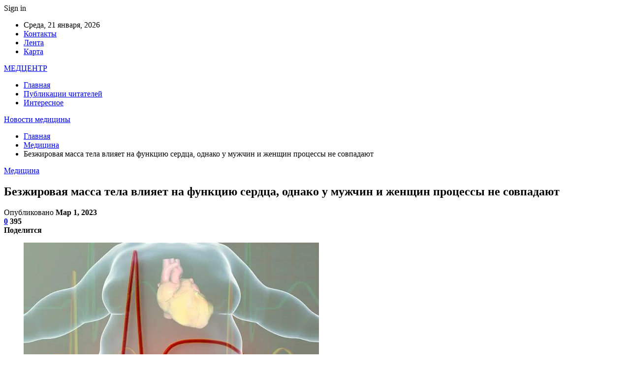

--- FILE ---
content_type: text/html; charset=UTF-8
request_url: https://medcenter4.by/medicina/bezjirovaia-massa-tela-vliiaet-na-fynkciu-serdca-odnako-y-myjchin-i-jenshin-processy-ne-sovpadaut.html
body_size: 26611
content:
	<!DOCTYPE html>
		<!--[if IE 8]>
	<html class="ie ie8" dir="ltr" lang="ru-RU" prefix="og: https://ogp.me/ns#"> <![endif]-->
	<!--[if IE 9]>
	<html class="ie ie9" dir="ltr" lang="ru-RU" prefix="og: https://ogp.me/ns#"> <![endif]-->
	<!--[if gt IE 9]><!-->
<html dir="ltr" lang="ru-RU" prefix="og: https://ogp.me/ns#"> <!--<![endif]-->
	<head>
				<meta charset="UTF-8">
		<meta http-equiv="X-UA-Compatible" content="IE=edge">
		<meta name="viewport" content="width=device-width, initial-scale=1.0">
		<link rel="pingback" href="https://medcenter4.by/xmlrpc.php"/>

		<title>Безжировая масса тела влияет на функцию сердца, однако у мужчин и женщин процессы не совпадают | Новости медицины</title>

		<!-- All in One SEO 4.9.3 - aioseo.com -->
	<meta name="description" content="К такому выводу пришла международная группа ученых из Канады и Гонконга, проведя исследование со здоровыми участниками. Наблюдения показали, что женщины с большей безжировой массой тела имели сердце с большим диаметром, что давало им преимущество в объемах насыщенной кислородом крови, перекачиваемой сердечной мышцей. Однако у мужчин такой тенденции не прослеживалось, при этом у них в" />
	<meta name="robots" content="max-snippet:-1, max-image-preview:large, max-video-preview:-1" />
	<meta name="author" content="admin"/>
	<link rel="canonical" href="https://medcenter4.by/medicina/bezjirovaia-massa-tela-vliiaet-na-fynkciu-serdca-odnako-y-myjchin-i-jenshin-processy-ne-sovpadaut.html" />
	<meta name="generator" content="All in One SEO (AIOSEO) 4.9.3" />
		<meta property="og:locale" content="ru_RU" />
		<meta property="og:site_name" content="Новости медицины |" />
		<meta property="og:type" content="article" />
		<meta property="og:title" content="Безжировая масса тела влияет на функцию сердца, однако у мужчин и женщин процессы не совпадают | Новости медицины" />
		<meta property="og:description" content="К такому выводу пришла международная группа ученых из Канады и Гонконга, проведя исследование со здоровыми участниками. Наблюдения показали, что женщины с большей безжировой массой тела имели сердце с большим диаметром, что давало им преимущество в объемах насыщенной кислородом крови, перекачиваемой сердечной мышцей. Однако у мужчин такой тенденции не прослеживалось, при этом у них в" />
		<meta property="og:url" content="https://medcenter4.by/medicina/bezjirovaia-massa-tela-vliiaet-na-fynkciu-serdca-odnako-y-myjchin-i-jenshin-processy-ne-sovpadaut.html" />
		<meta property="article:published_time" content="2023-03-01T19:24:27+00:00" />
		<meta property="article:modified_time" content="2023-03-01T19:24:27+00:00" />
		<meta name="twitter:card" content="summary" />
		<meta name="twitter:title" content="Безжировая масса тела влияет на функцию сердца, однако у мужчин и женщин процессы не совпадают | Новости медицины" />
		<meta name="twitter:description" content="К такому выводу пришла международная группа ученых из Канады и Гонконга, проведя исследование со здоровыми участниками. Наблюдения показали, что женщины с большей безжировой массой тела имели сердце с большим диаметром, что давало им преимущество в объемах насыщенной кислородом крови, перекачиваемой сердечной мышцей. Однако у мужчин такой тенденции не прослеживалось, при этом у них в" />
		<script type="application/ld+json" class="aioseo-schema">
			{"@context":"https:\/\/schema.org","@graph":[{"@type":"Article","@id":"https:\/\/medcenter4.by\/medicina\/bezjirovaia-massa-tela-vliiaet-na-fynkciu-serdca-odnako-y-myjchin-i-jenshin-processy-ne-sovpadaut.html#article","name":"\u0411\u0435\u0437\u0436\u0438\u0440\u043e\u0432\u0430\u044f \u043c\u0430\u0441\u0441\u0430 \u0442\u0435\u043b\u0430 \u0432\u043b\u0438\u044f\u0435\u0442 \u043d\u0430 \u0444\u0443\u043d\u043a\u0446\u0438\u044e \u0441\u0435\u0440\u0434\u0446\u0430, \u043e\u0434\u043d\u0430\u043a\u043e \u0443 \u043c\u0443\u0436\u0447\u0438\u043d \u0438 \u0436\u0435\u043d\u0449\u0438\u043d \u043f\u0440\u043e\u0446\u0435\u0441\u0441\u044b \u043d\u0435 \u0441\u043e\u0432\u043f\u0430\u0434\u0430\u044e\u0442 | \u041d\u043e\u0432\u043e\u0441\u0442\u0438 \u043c\u0435\u0434\u0438\u0446\u0438\u043d\u044b","headline":"\u0411\u0435\u0437\u0436\u0438\u0440\u043e\u0432\u0430\u044f \u043c\u0430\u0441\u0441\u0430 \u0442\u0435\u043b\u0430 \u0432\u043b\u0438\u044f\u0435\u0442 \u043d\u0430 \u0444\u0443\u043d\u043a\u0446\u0438\u044e \u0441\u0435\u0440\u0434\u0446\u0430, \u043e\u0434\u043d\u0430\u043a\u043e \u0443 \u043c\u0443\u0436\u0447\u0438\u043d \u0438 \u0436\u0435\u043d\u0449\u0438\u043d \u043f\u0440\u043e\u0446\u0435\u0441\u0441\u044b \u043d\u0435 \u0441\u043e\u0432\u043f\u0430\u0434\u0430\u044e\u0442","author":{"@id":"https:\/\/medcenter4.by\/author\/admin#author"},"publisher":{"@id":"https:\/\/medcenter4.by\/#organization"},"image":{"@type":"ImageObject","url":"https:\/\/medcenter4.by\/wp-content\/uploads\/2023\/03\/3c35955f00777b6e07712afbf65326cc.webp","width":600,"height":377},"datePublished":"2023-03-01T22:24:25+03:00","dateModified":"2023-03-01T22:24:25+03:00","inLanguage":"ru-RU","mainEntityOfPage":{"@id":"https:\/\/medcenter4.by\/medicina\/bezjirovaia-massa-tela-vliiaet-na-fynkciu-serdca-odnako-y-myjchin-i-jenshin-processy-ne-sovpadaut.html#webpage"},"isPartOf":{"@id":"https:\/\/medcenter4.by\/medicina\/bezjirovaia-massa-tela-vliiaet-na-fynkciu-serdca-odnako-y-myjchin-i-jenshin-processy-ne-sovpadaut.html#webpage"},"articleSection":"\u041c\u0435\u0434\u0438\u0446\u0438\u043d\u0430"},{"@type":"BreadcrumbList","@id":"https:\/\/medcenter4.by\/medicina\/bezjirovaia-massa-tela-vliiaet-na-fynkciu-serdca-odnako-y-myjchin-i-jenshin-processy-ne-sovpadaut.html#breadcrumblist","itemListElement":[{"@type":"ListItem","@id":"https:\/\/medcenter4.by#listItem","position":1,"name":"\u0413\u043b\u0430\u0432\u043d\u0430\u044f","item":"https:\/\/medcenter4.by","nextItem":{"@type":"ListItem","@id":"https:\/\/medcenter4.by\/category\/medicina#listItem","name":"\u041c\u0435\u0434\u0438\u0446\u0438\u043d\u0430"}},{"@type":"ListItem","@id":"https:\/\/medcenter4.by\/category\/medicina#listItem","position":2,"name":"\u041c\u0435\u0434\u0438\u0446\u0438\u043d\u0430","item":"https:\/\/medcenter4.by\/category\/medicina","nextItem":{"@type":"ListItem","@id":"https:\/\/medcenter4.by\/medicina\/bezjirovaia-massa-tela-vliiaet-na-fynkciu-serdca-odnako-y-myjchin-i-jenshin-processy-ne-sovpadaut.html#listItem","name":"\u0411\u0435\u0437\u0436\u0438\u0440\u043e\u0432\u0430\u044f \u043c\u0430\u0441\u0441\u0430 \u0442\u0435\u043b\u0430 \u0432\u043b\u0438\u044f\u0435\u0442 \u043d\u0430 \u0444\u0443\u043d\u043a\u0446\u0438\u044e \u0441\u0435\u0440\u0434\u0446\u0430, \u043e\u0434\u043d\u0430\u043a\u043e \u0443 \u043c\u0443\u0436\u0447\u0438\u043d \u0438 \u0436\u0435\u043d\u0449\u0438\u043d \u043f\u0440\u043e\u0446\u0435\u0441\u0441\u044b \u043d\u0435 \u0441\u043e\u0432\u043f\u0430\u0434\u0430\u044e\u0442"},"previousItem":{"@type":"ListItem","@id":"https:\/\/medcenter4.by#listItem","name":"\u0413\u043b\u0430\u0432\u043d\u0430\u044f"}},{"@type":"ListItem","@id":"https:\/\/medcenter4.by\/medicina\/bezjirovaia-massa-tela-vliiaet-na-fynkciu-serdca-odnako-y-myjchin-i-jenshin-processy-ne-sovpadaut.html#listItem","position":3,"name":"\u0411\u0435\u0437\u0436\u0438\u0440\u043e\u0432\u0430\u044f \u043c\u0430\u0441\u0441\u0430 \u0442\u0435\u043b\u0430 \u0432\u043b\u0438\u044f\u0435\u0442 \u043d\u0430 \u0444\u0443\u043d\u043a\u0446\u0438\u044e \u0441\u0435\u0440\u0434\u0446\u0430, \u043e\u0434\u043d\u0430\u043a\u043e \u0443 \u043c\u0443\u0436\u0447\u0438\u043d \u0438 \u0436\u0435\u043d\u0449\u0438\u043d \u043f\u0440\u043e\u0446\u0435\u0441\u0441\u044b \u043d\u0435 \u0441\u043e\u0432\u043f\u0430\u0434\u0430\u044e\u0442","previousItem":{"@type":"ListItem","@id":"https:\/\/medcenter4.by\/category\/medicina#listItem","name":"\u041c\u0435\u0434\u0438\u0446\u0438\u043d\u0430"}}]},{"@type":"Organization","@id":"https:\/\/medcenter4.by\/#organization","name":"\u041d\u043e\u0432\u043e\u0441\u0442\u0438 \u043c\u0435\u0434\u0438\u0446\u0438\u043d\u044b","url":"https:\/\/medcenter4.by\/"},{"@type":"Person","@id":"https:\/\/medcenter4.by\/author\/admin#author","url":"https:\/\/medcenter4.by\/author\/admin","name":"admin","image":{"@type":"ImageObject","@id":"https:\/\/medcenter4.by\/medicina\/bezjirovaia-massa-tela-vliiaet-na-fynkciu-serdca-odnako-y-myjchin-i-jenshin-processy-ne-sovpadaut.html#authorImage","url":"https:\/\/secure.gravatar.com\/avatar\/312cdcf38b28165683a140e612e3f9539f86d26244a3dfc71ba6b2cdead2a3eb?s=96&d=mm&r=g","width":96,"height":96,"caption":"admin"}},{"@type":"WebPage","@id":"https:\/\/medcenter4.by\/medicina\/bezjirovaia-massa-tela-vliiaet-na-fynkciu-serdca-odnako-y-myjchin-i-jenshin-processy-ne-sovpadaut.html#webpage","url":"https:\/\/medcenter4.by\/medicina\/bezjirovaia-massa-tela-vliiaet-na-fynkciu-serdca-odnako-y-myjchin-i-jenshin-processy-ne-sovpadaut.html","name":"\u0411\u0435\u0437\u0436\u0438\u0440\u043e\u0432\u0430\u044f \u043c\u0430\u0441\u0441\u0430 \u0442\u0435\u043b\u0430 \u0432\u043b\u0438\u044f\u0435\u0442 \u043d\u0430 \u0444\u0443\u043d\u043a\u0446\u0438\u044e \u0441\u0435\u0440\u0434\u0446\u0430, \u043e\u0434\u043d\u0430\u043a\u043e \u0443 \u043c\u0443\u0436\u0447\u0438\u043d \u0438 \u0436\u0435\u043d\u0449\u0438\u043d \u043f\u0440\u043e\u0446\u0435\u0441\u0441\u044b \u043d\u0435 \u0441\u043e\u0432\u043f\u0430\u0434\u0430\u044e\u0442 | \u041d\u043e\u0432\u043e\u0441\u0442\u0438 \u043c\u0435\u0434\u0438\u0446\u0438\u043d\u044b","description":"\u041a \u0442\u0430\u043a\u043e\u043c\u0443 \u0432\u044b\u0432\u043e\u0434\u0443 \u043f\u0440\u0438\u0448\u043b\u0430 \u043c\u0435\u0436\u0434\u0443\u043d\u0430\u0440\u043e\u0434\u043d\u0430\u044f \u0433\u0440\u0443\u043f\u043f\u0430 \u0443\u0447\u0435\u043d\u044b\u0445 \u0438\u0437 \u041a\u0430\u043d\u0430\u0434\u044b \u0438 \u0413\u043e\u043d\u043a\u043e\u043d\u0433\u0430, \u043f\u0440\u043e\u0432\u0435\u0434\u044f \u0438\u0441\u0441\u043b\u0435\u0434\u043e\u0432\u0430\u043d\u0438\u0435 \u0441\u043e \u0437\u0434\u043e\u0440\u043e\u0432\u044b\u043c\u0438 \u0443\u0447\u0430\u0441\u0442\u043d\u0438\u043a\u0430\u043c\u0438. \u041d\u0430\u0431\u043b\u044e\u0434\u0435\u043d\u0438\u044f \u043f\u043e\u043a\u0430\u0437\u0430\u043b\u0438, \u0447\u0442\u043e \u0436\u0435\u043d\u0449\u0438\u043d\u044b \u0441 \u0431\u043e\u043b\u044c\u0448\u0435\u0439 \u0431\u0435\u0437\u0436\u0438\u0440\u043e\u0432\u043e\u0439 \u043c\u0430\u0441\u0441\u043e\u0439 \u0442\u0435\u043b\u0430 \u0438\u043c\u0435\u043b\u0438 \u0441\u0435\u0440\u0434\u0446\u0435 \u0441 \u0431\u043e\u043b\u044c\u0448\u0438\u043c \u0434\u0438\u0430\u043c\u0435\u0442\u0440\u043e\u043c, \u0447\u0442\u043e \u0434\u0430\u0432\u0430\u043b\u043e \u0438\u043c \u043f\u0440\u0435\u0438\u043c\u0443\u0449\u0435\u0441\u0442\u0432\u043e \u0432 \u043e\u0431\u044a\u0435\u043c\u0430\u0445 \u043d\u0430\u0441\u044b\u0449\u0435\u043d\u043d\u043e\u0439 \u043a\u0438\u0441\u043b\u043e\u0440\u043e\u0434\u043e\u043c \u043a\u0440\u043e\u0432\u0438, \u043f\u0435\u0440\u0435\u043a\u0430\u0447\u0438\u0432\u0430\u0435\u043c\u043e\u0439 \u0441\u0435\u0440\u0434\u0435\u0447\u043d\u043e\u0439 \u043c\u044b\u0448\u0446\u0435\u0439. \u041e\u0434\u043d\u0430\u043a\u043e \u0443 \u043c\u0443\u0436\u0447\u0438\u043d \u0442\u0430\u043a\u043e\u0439 \u0442\u0435\u043d\u0434\u0435\u043d\u0446\u0438\u0438 \u043d\u0435 \u043f\u0440\u043e\u0441\u043b\u0435\u0436\u0438\u0432\u0430\u043b\u043e\u0441\u044c, \u043f\u0440\u0438 \u044d\u0442\u043e\u043c \u0443 \u043d\u0438\u0445 \u0432","inLanguage":"ru-RU","isPartOf":{"@id":"https:\/\/medcenter4.by\/#website"},"breadcrumb":{"@id":"https:\/\/medcenter4.by\/medicina\/bezjirovaia-massa-tela-vliiaet-na-fynkciu-serdca-odnako-y-myjchin-i-jenshin-processy-ne-sovpadaut.html#breadcrumblist"},"author":{"@id":"https:\/\/medcenter4.by\/author\/admin#author"},"creator":{"@id":"https:\/\/medcenter4.by\/author\/admin#author"},"image":{"@type":"ImageObject","url":"https:\/\/medcenter4.by\/wp-content\/uploads\/2023\/03\/3c35955f00777b6e07712afbf65326cc.webp","@id":"https:\/\/medcenter4.by\/medicina\/bezjirovaia-massa-tela-vliiaet-na-fynkciu-serdca-odnako-y-myjchin-i-jenshin-processy-ne-sovpadaut.html\/#mainImage","width":600,"height":377},"primaryImageOfPage":{"@id":"https:\/\/medcenter4.by\/medicina\/bezjirovaia-massa-tela-vliiaet-na-fynkciu-serdca-odnako-y-myjchin-i-jenshin-processy-ne-sovpadaut.html#mainImage"},"datePublished":"2023-03-01T22:24:25+03:00","dateModified":"2023-03-01T22:24:25+03:00"},{"@type":"WebSite","@id":"https:\/\/medcenter4.by\/#website","url":"https:\/\/medcenter4.by\/","name":"\u041d\u043e\u0432\u043e\u0441\u0442\u0438 \u043c\u0435\u0434\u0438\u0446\u0438\u043d\u044b","inLanguage":"ru-RU","publisher":{"@id":"https:\/\/medcenter4.by\/#organization"}}]}
		</script>
		<!-- All in One SEO -->


<!-- Better Open Graph, Schema.org & Twitter Integration -->
<meta property="og:locale" content="ru_ru"/>
<meta property="og:site_name" content="Новости медицины"/>
<meta property="og:url" content="https://medcenter4.by/medicina/bezjirovaia-massa-tela-vliiaet-na-fynkciu-serdca-odnako-y-myjchin-i-jenshin-processy-ne-sovpadaut.html"/>
<meta property="og:title" content="Безжировая масса тела влияет на функцию сердца, однако у мужчин и женщин процессы не совпадают"/>
<meta property="og:image" content="https://medcenter4.by/wp-content/uploads/2023/03/3c35955f00777b6e07712afbf65326cc.webp"/>
<meta property="article:section" content="Медицина"/>
<meta property="og:description" content="                 Фото носит иллюстративный характер. Из открытых источников.                                                                К такому выводу пришла международная группа ученых из Канады и Гонконга, проведя исследование со здоровыми уча"/>
<meta property="og:type" content="article"/>
<meta name="twitter:card" content="summary"/>
<meta name="twitter:url" content="https://medcenter4.by/medicina/bezjirovaia-massa-tela-vliiaet-na-fynkciu-serdca-odnako-y-myjchin-i-jenshin-processy-ne-sovpadaut.html"/>
<meta name="twitter:title" content="Безжировая масса тела влияет на функцию сердца, однако у мужчин и женщин процессы не совпадают"/>
<meta name="twitter:description" content="                 Фото носит иллюстративный характер. Из открытых источников.                                                                К такому выводу пришла международная группа ученых из Канады и Гонконга, проведя исследование со здоровыми уча"/>
<meta name="twitter:image" content="https://medcenter4.by/wp-content/uploads/2023/03/3c35955f00777b6e07712afbf65326cc.webp"/>
<!-- / Better Open Graph, Schema.org & Twitter Integration. -->
<link rel='dns-prefetch' href='//fonts.googleapis.com' />
<link rel="alternate" type="application/rss+xml" title="Новости медицины &raquo; Лента" href="https://medcenter4.by/feed" />
<link rel="alternate" type="application/rss+xml" title="Новости медицины &raquo; Лента комментариев" href="https://medcenter4.by/comments/feed" />
<link rel="alternate" type="application/rss+xml" title="Новости медицины &raquo; Лента комментариев к &laquo;Безжировая масса тела влияет на функцию сердца, однако у мужчин и женщин процессы не совпадают&raquo;" href="https://medcenter4.by/medicina/bezjirovaia-massa-tela-vliiaet-na-fynkciu-serdca-odnako-y-myjchin-i-jenshin-processy-ne-sovpadaut.html/feed" />
<link rel="alternate" title="oEmbed (JSON)" type="application/json+oembed" href="https://medcenter4.by/wp-json/oembed/1.0/embed?url=https%3A%2F%2Fmedcenter4.by%2Fmedicina%2Fbezjirovaia-massa-tela-vliiaet-na-fynkciu-serdca-odnako-y-myjchin-i-jenshin-processy-ne-sovpadaut.html" />
<link rel="alternate" title="oEmbed (XML)" type="text/xml+oembed" href="https://medcenter4.by/wp-json/oembed/1.0/embed?url=https%3A%2F%2Fmedcenter4.by%2Fmedicina%2Fbezjirovaia-massa-tela-vliiaet-na-fynkciu-serdca-odnako-y-myjchin-i-jenshin-processy-ne-sovpadaut.html&#038;format=xml" />
<style id='wp-img-auto-sizes-contain-inline-css' type='text/css'>
img:is([sizes=auto i],[sizes^="auto," i]){contain-intrinsic-size:3000px 1500px}
/*# sourceURL=wp-img-auto-sizes-contain-inline-css */
</style>
<style id='wp-emoji-styles-inline-css' type='text/css'>

	img.wp-smiley, img.emoji {
		display: inline !important;
		border: none !important;
		box-shadow: none !important;
		height: 1em !important;
		width: 1em !important;
		margin: 0 0.07em !important;
		vertical-align: -0.1em !important;
		background: none !important;
		padding: 0 !important;
	}
/*# sourceURL=wp-emoji-styles-inline-css */
</style>
<style id='wp-block-library-inline-css' type='text/css'>
:root{--wp-block-synced-color:#7a00df;--wp-block-synced-color--rgb:122,0,223;--wp-bound-block-color:var(--wp-block-synced-color);--wp-editor-canvas-background:#ddd;--wp-admin-theme-color:#007cba;--wp-admin-theme-color--rgb:0,124,186;--wp-admin-theme-color-darker-10:#006ba1;--wp-admin-theme-color-darker-10--rgb:0,107,160.5;--wp-admin-theme-color-darker-20:#005a87;--wp-admin-theme-color-darker-20--rgb:0,90,135;--wp-admin-border-width-focus:2px}@media (min-resolution:192dpi){:root{--wp-admin-border-width-focus:1.5px}}.wp-element-button{cursor:pointer}:root .has-very-light-gray-background-color{background-color:#eee}:root .has-very-dark-gray-background-color{background-color:#313131}:root .has-very-light-gray-color{color:#eee}:root .has-very-dark-gray-color{color:#313131}:root .has-vivid-green-cyan-to-vivid-cyan-blue-gradient-background{background:linear-gradient(135deg,#00d084,#0693e3)}:root .has-purple-crush-gradient-background{background:linear-gradient(135deg,#34e2e4,#4721fb 50%,#ab1dfe)}:root .has-hazy-dawn-gradient-background{background:linear-gradient(135deg,#faaca8,#dad0ec)}:root .has-subdued-olive-gradient-background{background:linear-gradient(135deg,#fafae1,#67a671)}:root .has-atomic-cream-gradient-background{background:linear-gradient(135deg,#fdd79a,#004a59)}:root .has-nightshade-gradient-background{background:linear-gradient(135deg,#330968,#31cdcf)}:root .has-midnight-gradient-background{background:linear-gradient(135deg,#020381,#2874fc)}:root{--wp--preset--font-size--normal:16px;--wp--preset--font-size--huge:42px}.has-regular-font-size{font-size:1em}.has-larger-font-size{font-size:2.625em}.has-normal-font-size{font-size:var(--wp--preset--font-size--normal)}.has-huge-font-size{font-size:var(--wp--preset--font-size--huge)}.has-text-align-center{text-align:center}.has-text-align-left{text-align:left}.has-text-align-right{text-align:right}.has-fit-text{white-space:nowrap!important}#end-resizable-editor-section{display:none}.aligncenter{clear:both}.items-justified-left{justify-content:flex-start}.items-justified-center{justify-content:center}.items-justified-right{justify-content:flex-end}.items-justified-space-between{justify-content:space-between}.screen-reader-text{border:0;clip-path:inset(50%);height:1px;margin:-1px;overflow:hidden;padding:0;position:absolute;width:1px;word-wrap:normal!important}.screen-reader-text:focus{background-color:#ddd;clip-path:none;color:#444;display:block;font-size:1em;height:auto;left:5px;line-height:normal;padding:15px 23px 14px;text-decoration:none;top:5px;width:auto;z-index:100000}html :where(.has-border-color){border-style:solid}html :where([style*=border-top-color]){border-top-style:solid}html :where([style*=border-right-color]){border-right-style:solid}html :where([style*=border-bottom-color]){border-bottom-style:solid}html :where([style*=border-left-color]){border-left-style:solid}html :where([style*=border-width]){border-style:solid}html :where([style*=border-top-width]){border-top-style:solid}html :where([style*=border-right-width]){border-right-style:solid}html :where([style*=border-bottom-width]){border-bottom-style:solid}html :where([style*=border-left-width]){border-left-style:solid}html :where(img[class*=wp-image-]){height:auto;max-width:100%}:where(figure){margin:0 0 1em}html :where(.is-position-sticky){--wp-admin--admin-bar--position-offset:var(--wp-admin--admin-bar--height,0px)}@media screen and (max-width:600px){html :where(.is-position-sticky){--wp-admin--admin-bar--position-offset:0px}}

/*# sourceURL=wp-block-library-inline-css */
</style><style id='global-styles-inline-css' type='text/css'>
:root{--wp--preset--aspect-ratio--square: 1;--wp--preset--aspect-ratio--4-3: 4/3;--wp--preset--aspect-ratio--3-4: 3/4;--wp--preset--aspect-ratio--3-2: 3/2;--wp--preset--aspect-ratio--2-3: 2/3;--wp--preset--aspect-ratio--16-9: 16/9;--wp--preset--aspect-ratio--9-16: 9/16;--wp--preset--color--black: #000000;--wp--preset--color--cyan-bluish-gray: #abb8c3;--wp--preset--color--white: #ffffff;--wp--preset--color--pale-pink: #f78da7;--wp--preset--color--vivid-red: #cf2e2e;--wp--preset--color--luminous-vivid-orange: #ff6900;--wp--preset--color--luminous-vivid-amber: #fcb900;--wp--preset--color--light-green-cyan: #7bdcb5;--wp--preset--color--vivid-green-cyan: #00d084;--wp--preset--color--pale-cyan-blue: #8ed1fc;--wp--preset--color--vivid-cyan-blue: #0693e3;--wp--preset--color--vivid-purple: #9b51e0;--wp--preset--gradient--vivid-cyan-blue-to-vivid-purple: linear-gradient(135deg,rgb(6,147,227) 0%,rgb(155,81,224) 100%);--wp--preset--gradient--light-green-cyan-to-vivid-green-cyan: linear-gradient(135deg,rgb(122,220,180) 0%,rgb(0,208,130) 100%);--wp--preset--gradient--luminous-vivid-amber-to-luminous-vivid-orange: linear-gradient(135deg,rgb(252,185,0) 0%,rgb(255,105,0) 100%);--wp--preset--gradient--luminous-vivid-orange-to-vivid-red: linear-gradient(135deg,rgb(255,105,0) 0%,rgb(207,46,46) 100%);--wp--preset--gradient--very-light-gray-to-cyan-bluish-gray: linear-gradient(135deg,rgb(238,238,238) 0%,rgb(169,184,195) 100%);--wp--preset--gradient--cool-to-warm-spectrum: linear-gradient(135deg,rgb(74,234,220) 0%,rgb(151,120,209) 20%,rgb(207,42,186) 40%,rgb(238,44,130) 60%,rgb(251,105,98) 80%,rgb(254,248,76) 100%);--wp--preset--gradient--blush-light-purple: linear-gradient(135deg,rgb(255,206,236) 0%,rgb(152,150,240) 100%);--wp--preset--gradient--blush-bordeaux: linear-gradient(135deg,rgb(254,205,165) 0%,rgb(254,45,45) 50%,rgb(107,0,62) 100%);--wp--preset--gradient--luminous-dusk: linear-gradient(135deg,rgb(255,203,112) 0%,rgb(199,81,192) 50%,rgb(65,88,208) 100%);--wp--preset--gradient--pale-ocean: linear-gradient(135deg,rgb(255,245,203) 0%,rgb(182,227,212) 50%,rgb(51,167,181) 100%);--wp--preset--gradient--electric-grass: linear-gradient(135deg,rgb(202,248,128) 0%,rgb(113,206,126) 100%);--wp--preset--gradient--midnight: linear-gradient(135deg,rgb(2,3,129) 0%,rgb(40,116,252) 100%);--wp--preset--font-size--small: 13px;--wp--preset--font-size--medium: 20px;--wp--preset--font-size--large: 36px;--wp--preset--font-size--x-large: 42px;--wp--preset--spacing--20: 0.44rem;--wp--preset--spacing--30: 0.67rem;--wp--preset--spacing--40: 1rem;--wp--preset--spacing--50: 1.5rem;--wp--preset--spacing--60: 2.25rem;--wp--preset--spacing--70: 3.38rem;--wp--preset--spacing--80: 5.06rem;--wp--preset--shadow--natural: 6px 6px 9px rgba(0, 0, 0, 0.2);--wp--preset--shadow--deep: 12px 12px 50px rgba(0, 0, 0, 0.4);--wp--preset--shadow--sharp: 6px 6px 0px rgba(0, 0, 0, 0.2);--wp--preset--shadow--outlined: 6px 6px 0px -3px rgb(255, 255, 255), 6px 6px rgb(0, 0, 0);--wp--preset--shadow--crisp: 6px 6px 0px rgb(0, 0, 0);}:where(.is-layout-flex){gap: 0.5em;}:where(.is-layout-grid){gap: 0.5em;}body .is-layout-flex{display: flex;}.is-layout-flex{flex-wrap: wrap;align-items: center;}.is-layout-flex > :is(*, div){margin: 0;}body .is-layout-grid{display: grid;}.is-layout-grid > :is(*, div){margin: 0;}:where(.wp-block-columns.is-layout-flex){gap: 2em;}:where(.wp-block-columns.is-layout-grid){gap: 2em;}:where(.wp-block-post-template.is-layout-flex){gap: 1.25em;}:where(.wp-block-post-template.is-layout-grid){gap: 1.25em;}.has-black-color{color: var(--wp--preset--color--black) !important;}.has-cyan-bluish-gray-color{color: var(--wp--preset--color--cyan-bluish-gray) !important;}.has-white-color{color: var(--wp--preset--color--white) !important;}.has-pale-pink-color{color: var(--wp--preset--color--pale-pink) !important;}.has-vivid-red-color{color: var(--wp--preset--color--vivid-red) !important;}.has-luminous-vivid-orange-color{color: var(--wp--preset--color--luminous-vivid-orange) !important;}.has-luminous-vivid-amber-color{color: var(--wp--preset--color--luminous-vivid-amber) !important;}.has-light-green-cyan-color{color: var(--wp--preset--color--light-green-cyan) !important;}.has-vivid-green-cyan-color{color: var(--wp--preset--color--vivid-green-cyan) !important;}.has-pale-cyan-blue-color{color: var(--wp--preset--color--pale-cyan-blue) !important;}.has-vivid-cyan-blue-color{color: var(--wp--preset--color--vivid-cyan-blue) !important;}.has-vivid-purple-color{color: var(--wp--preset--color--vivid-purple) !important;}.has-black-background-color{background-color: var(--wp--preset--color--black) !important;}.has-cyan-bluish-gray-background-color{background-color: var(--wp--preset--color--cyan-bluish-gray) !important;}.has-white-background-color{background-color: var(--wp--preset--color--white) !important;}.has-pale-pink-background-color{background-color: var(--wp--preset--color--pale-pink) !important;}.has-vivid-red-background-color{background-color: var(--wp--preset--color--vivid-red) !important;}.has-luminous-vivid-orange-background-color{background-color: var(--wp--preset--color--luminous-vivid-orange) !important;}.has-luminous-vivid-amber-background-color{background-color: var(--wp--preset--color--luminous-vivid-amber) !important;}.has-light-green-cyan-background-color{background-color: var(--wp--preset--color--light-green-cyan) !important;}.has-vivid-green-cyan-background-color{background-color: var(--wp--preset--color--vivid-green-cyan) !important;}.has-pale-cyan-blue-background-color{background-color: var(--wp--preset--color--pale-cyan-blue) !important;}.has-vivid-cyan-blue-background-color{background-color: var(--wp--preset--color--vivid-cyan-blue) !important;}.has-vivid-purple-background-color{background-color: var(--wp--preset--color--vivid-purple) !important;}.has-black-border-color{border-color: var(--wp--preset--color--black) !important;}.has-cyan-bluish-gray-border-color{border-color: var(--wp--preset--color--cyan-bluish-gray) !important;}.has-white-border-color{border-color: var(--wp--preset--color--white) !important;}.has-pale-pink-border-color{border-color: var(--wp--preset--color--pale-pink) !important;}.has-vivid-red-border-color{border-color: var(--wp--preset--color--vivid-red) !important;}.has-luminous-vivid-orange-border-color{border-color: var(--wp--preset--color--luminous-vivid-orange) !important;}.has-luminous-vivid-amber-border-color{border-color: var(--wp--preset--color--luminous-vivid-amber) !important;}.has-light-green-cyan-border-color{border-color: var(--wp--preset--color--light-green-cyan) !important;}.has-vivid-green-cyan-border-color{border-color: var(--wp--preset--color--vivid-green-cyan) !important;}.has-pale-cyan-blue-border-color{border-color: var(--wp--preset--color--pale-cyan-blue) !important;}.has-vivid-cyan-blue-border-color{border-color: var(--wp--preset--color--vivid-cyan-blue) !important;}.has-vivid-purple-border-color{border-color: var(--wp--preset--color--vivid-purple) !important;}.has-vivid-cyan-blue-to-vivid-purple-gradient-background{background: var(--wp--preset--gradient--vivid-cyan-blue-to-vivid-purple) !important;}.has-light-green-cyan-to-vivid-green-cyan-gradient-background{background: var(--wp--preset--gradient--light-green-cyan-to-vivid-green-cyan) !important;}.has-luminous-vivid-amber-to-luminous-vivid-orange-gradient-background{background: var(--wp--preset--gradient--luminous-vivid-amber-to-luminous-vivid-orange) !important;}.has-luminous-vivid-orange-to-vivid-red-gradient-background{background: var(--wp--preset--gradient--luminous-vivid-orange-to-vivid-red) !important;}.has-very-light-gray-to-cyan-bluish-gray-gradient-background{background: var(--wp--preset--gradient--very-light-gray-to-cyan-bluish-gray) !important;}.has-cool-to-warm-spectrum-gradient-background{background: var(--wp--preset--gradient--cool-to-warm-spectrum) !important;}.has-blush-light-purple-gradient-background{background: var(--wp--preset--gradient--blush-light-purple) !important;}.has-blush-bordeaux-gradient-background{background: var(--wp--preset--gradient--blush-bordeaux) !important;}.has-luminous-dusk-gradient-background{background: var(--wp--preset--gradient--luminous-dusk) !important;}.has-pale-ocean-gradient-background{background: var(--wp--preset--gradient--pale-ocean) !important;}.has-electric-grass-gradient-background{background: var(--wp--preset--gradient--electric-grass) !important;}.has-midnight-gradient-background{background: var(--wp--preset--gradient--midnight) !important;}.has-small-font-size{font-size: var(--wp--preset--font-size--small) !important;}.has-medium-font-size{font-size: var(--wp--preset--font-size--medium) !important;}.has-large-font-size{font-size: var(--wp--preset--font-size--large) !important;}.has-x-large-font-size{font-size: var(--wp--preset--font-size--x-large) !important;}
/*# sourceURL=global-styles-inline-css */
</style>

<style id='classic-theme-styles-inline-css' type='text/css'>
/*! This file is auto-generated */
.wp-block-button__link{color:#fff;background-color:#32373c;border-radius:9999px;box-shadow:none;text-decoration:none;padding:calc(.667em + 2px) calc(1.333em + 2px);font-size:1.125em}.wp-block-file__button{background:#32373c;color:#fff;text-decoration:none}
/*# sourceURL=/wp-includes/css/classic-themes.min.css */
</style>
<link rel='stylesheet' id='contact-form-7-css' href='https://medcenter4.by/wp-content/plugins/contact-form-7/includes/css/styles.css?ver=6.1.4' type='text/css' media='all' />
<link rel='stylesheet' id='widgetopts-styles-css' href='https://medcenter4.by/wp-content/plugins/widget-options/assets/css/widget-options.css?ver=4.1.3' type='text/css' media='all' />
<link rel='stylesheet' id='bf-slick-css' href='https://medcenter4.by/wp-content/themes/publisher/includes/libs/better-framework/assets/css/slick.min.css?ver=3.10.22' type='text/css' media='all' />
<link rel='stylesheet' id='pretty-photo-css' href='https://medcenter4.by/wp-content/themes/publisher/includes/libs/better-framework/assets/css/pretty-photo.min.css?ver=3.10.22' type='text/css' media='all' />
<link rel='stylesheet' id='bs-icons-css' href='https://medcenter4.by/wp-content/themes/publisher/includes/libs/better-framework/assets/css/bs-icons.css?ver=3.10.22' type='text/css' media='all' />
<link rel='stylesheet' id='theme-libs-css' href='https://medcenter4.by/wp-content/themes/publisher/css/theme-libs.min.css?ver=7.7.0' type='text/css' media='all' />
<link rel='stylesheet' id='fontawesome-css' href='https://medcenter4.by/wp-content/themes/publisher/includes/libs/better-framework/assets/css/font-awesome.min.css?ver=3.10.22' type='text/css' media='all' />
<link rel='stylesheet' id='publisher-css' href='https://medcenter4.by/wp-content/themes/publisher/style-7.7.0.min.css?ver=7.7.0' type='text/css' media='all' />
<link rel='stylesheet' id='better-framework-main-fonts-css' href='https://fonts.googleapis.com/css?family=Roboto:400,500,400italic&#038;subset=greek' type='text/css' media='all' />
<script type="text/javascript" src="https://medcenter4.by/wp-includes/js/jquery/jquery.min.js?ver=3.7.1" id="jquery-core-js"></script>
<script type="text/javascript" src="https://medcenter4.by/wp-includes/js/jquery/jquery-migrate.min.js?ver=3.4.1" id="jquery-migrate-js"></script>
<link rel="https://api.w.org/" href="https://medcenter4.by/wp-json/" /><link rel="alternate" title="JSON" type="application/json" href="https://medcenter4.by/wp-json/wp/v2/posts/7579" /><link rel="EditURI" type="application/rsd+xml" title="RSD" href="https://medcenter4.by/xmlrpc.php?rsd" />
<meta name="generator" content="WordPress 6.9" />
<link rel='shortlink' href='https://medcenter4.by/?p=7579' />
			<link rel="amphtml" href="https://medcenter4.by/amp/medicina/bezjirovaia-massa-tela-vliiaet-na-fynkciu-serdca-odnako-y-myjchin-i-jenshin-processy-ne-sovpadaut.html"/>
			<script type="application/ld+json">{
    "@context": "http:\/\/schema.org\/",
    "@type": "Organization",
    "@id": "#organization",
    "url": "https:\/\/medcenter4.by\/",
    "name": "\u041d\u043e\u0432\u043e\u0441\u0442\u0438 \u043c\u0435\u0434\u0438\u0446\u0438\u043d\u044b",
    "description": ""
}</script>
<script type="application/ld+json">{
    "@context": "http:\/\/schema.org\/",
    "@type": "WebSite",
    "name": "\u041d\u043e\u0432\u043e\u0441\u0442\u0438 \u043c\u0435\u0434\u0438\u0446\u0438\u043d\u044b",
    "alternateName": "",
    "url": "https:\/\/medcenter4.by\/"
}</script>
<script type="application/ld+json">{
    "@context": "http:\/\/schema.org\/",
    "@type": "BlogPosting",
    "headline": "\u0411\u0435\u0437\u0436\u0438\u0440\u043e\u0432\u0430\u044f \u043c\u0430\u0441\u0441\u0430 \u0442\u0435\u043b\u0430 \u0432\u043b\u0438\u044f\u0435\u0442 \u043d\u0430 \u0444\u0443\u043d\u043a\u0446\u0438\u044e \u0441\u0435\u0440\u0434\u0446\u0430, \u043e\u0434\u043d\u0430\u043a\u043e \u0443 \u043c\u0443\u0436\u0447\u0438\u043d \u0438 \u0436\u0435\u043d\u0449\u0438\u043d \u043f\u0440\u043e\u0446\u0435\u0441\u0441\u044b \u043d\u0435 \u0441\u043e\u0432\u043f\u0430\u0434\u0430\u044e\u0442",
    "description": "                 \u0424\u043e\u0442\u043e \u043d\u043e\u0441\u0438\u0442 \u0438\u043b\u043b\u044e\u0441\u0442\u0440\u0430\u0442\u0438\u0432\u043d\u044b\u0439 \u0445\u0430\u0440\u0430\u043a\u0442\u0435\u0440. \u0418\u0437 \u043e\u0442\u043a\u0440\u044b\u0442\u044b\u0445 \u0438\u0441\u0442\u043e\u0447\u043d\u0438\u043a\u043e\u0432.                                                                \u041a \u0442\u0430\u043a\u043e\u043c\u0443 \u0432\u044b\u0432\u043e\u0434\u0443 \u043f\u0440\u0438\u0448\u043b\u0430 \u043c\u0435\u0436\u0434\u0443\u043d\u0430\u0440\u043e\u0434\u043d\u0430\u044f \u0433\u0440\u0443\u043f\u043f\u0430 \u0443\u0447\u0435\u043d\u044b\u0445 \u0438\u0437 \u041a\u0430\u043d\u0430\u0434\u044b \u0438 \u0413\u043e\u043d\u043a\u043e\u043d\u0433\u0430, \u043f\u0440\u043e\u0432\u0435\u0434\u044f \u0438\u0441\u0441\u043b\u0435\u0434\u043e\u0432\u0430\u043d\u0438\u0435 \u0441\u043e \u0437\u0434\u043e\u0440\u043e\u0432\u044b\u043c\u0438 \u0443\u0447\u0430",
    "datePublished": "2023-03-01",
    "dateModified": "2023-03-01",
    "author": {
        "@type": "Person",
        "@id": "#person-admin",
        "name": "admin"
    },
    "image": {
        "@type": "ImageObject",
        "url": "https:\/\/medcenter4.by\/wp-content\/uploads\/2023\/03\/3c35955f00777b6e07712afbf65326cc.webp",
        "width": 600,
        "height": 377
    },
    "interactionStatistic": [
        {
            "@type": "InteractionCounter",
            "interactionType": "http:\/\/schema.org\/CommentAction",
            "userInteractionCount": "0"
        }
    ],
    "publisher": {
        "@id": "#organization"
    },
    "mainEntityOfPage": "https:\/\/medcenter4.by\/medicina\/bezjirovaia-massa-tela-vliiaet-na-fynkciu-serdca-odnako-y-myjchin-i-jenshin-processy-ne-sovpadaut.html"
}</script>
<link rel='stylesheet' id='7.7.0-1760664214' href='https://medcenter4.by/wp-content/bs-booster-cache/c04e87c065fe97706f561e1425fa3d37.css' type='text/css' media='all' />
<link rel="icon" href="https://medcenter4.by/wp-content/uploads/2022/10/cropped-m-32x32.png" sizes="32x32" />
<link rel="icon" href="https://medcenter4.by/wp-content/uploads/2022/10/cropped-m-192x192.png" sizes="192x192" />
<link rel="apple-touch-icon" href="https://medcenter4.by/wp-content/uploads/2022/10/cropped-m-180x180.png" />
<meta name="msapplication-TileImage" content="https://medcenter4.by/wp-content/uploads/2022/10/cropped-m-270x270.png" />
	</head>

<body class="wp-singular post-template-default single single-post postid-7579 single-format-standard wp-theme-publisher bs-theme bs-publisher bs-publisher-clean-magazine active-light-box active-top-line ltr close-rh page-layout-2-col-right full-width active-sticky-sidebar main-menu-sticky-smart single-prim-cat-69 single-cat-69  bs-ll-a" dir="ltr">
		<div class="main-wrap content-main-wrap">
			<header id="header" class="site-header header-style-2 boxed" itemscope="itemscope" itemtype="https://schema.org/WPHeader">

		<section class="topbar topbar-style-1 hidden-xs hidden-xs">
	<div class="content-wrap">
		<div class="container">
			<div class="topbar-inner clearfix">

									<div class="section-links">
													<a class="topbar-sign-in "
							   data-toggle="modal" data-target="#bsLoginModal">
								<i class="fa fa-user-circle"></i> Sign in							</a>

							<div class="modal sign-in-modal fade" id="bsLoginModal" tabindex="-1" role="dialog"
							     style="display: none">
								<div class="modal-dialog" role="document">
									<div class="modal-content">
											<span class="close-modal" data-dismiss="modal" aria-label="Close"><i
														class="fa fa-close"></i></span>
										<div class="modal-body">
											<div id="form_86108_" class="bs-shortcode bs-login-shortcode ">
		<div class="bs-login bs-type-login"  style="display:none">

					<div class="bs-login-panel bs-login-sign-panel bs-current-login-panel">
								<form name="loginform"
				      action="https://medcenter4.by/wp-login.php" method="post">

					
					<div class="login-header">
						<span class="login-icon fa fa-user-circle main-color"></span>
						<p>Welcome, Login to your account.</p>
					</div>
					
					<div class="login-field login-username">
						<input type="text" name="log" id="form_86108_user_login" class="input"
						       value="" size="20"
						       placeholder="Username or Email..." required/>
					</div>

					<div class="login-field login-password">
						<input type="password" name="pwd" id="form_86108_user_pass"
						       class="input"
						       value="" size="20" placeholder="Password..."
						       required/>
					</div>

					
					<div class="login-field">
						<a href="https://medcenter4.by/wp-login.php?action=lostpassword&redirect_to=https%3A%2F%2Fmedcenter4.by%2Fmedicina%2Fbezjirovaia-massa-tela-vliiaet-na-fynkciu-serdca-odnako-y-myjchin-i-jenshin-processy-ne-sovpadaut.html"
						   class="go-reset-panel">Forget password?</a>

													<span class="login-remember">
							<input class="remember-checkbox" name="rememberme" type="checkbox"
							       id="form_86108_rememberme"
							       value="forever"  />
							<label class="remember-label">Remember me</label>
						</span>
											</div>

					
					<div class="login-field login-submit">
						<input type="submit" name="wp-submit"
						       class="button-primary login-btn"
						       value="Log In"/>
						<input type="hidden" name="redirect_to" value="https://medcenter4.by/medicina/bezjirovaia-massa-tela-vliiaet-na-fynkciu-serdca-odnako-y-myjchin-i-jenshin-processy-ne-sovpadaut.html"/>
					</div>

									</form>
			</div>

			<div class="bs-login-panel bs-login-reset-panel">

				<span class="go-login-panel"><i
							class="fa fa-angle-left"></i> Sign in</span>

				<div class="bs-login-reset-panel-inner">
					<div class="login-header">
						<span class="login-icon fa fa-support"></span>
						<p>Recover your password.</p>
						<p>A password will be e-mailed to you.</p>
					</div>
										<form name="lostpasswordform" id="form_86108_lostpasswordform"
					      action="https://medcenter4.by/wp-login.php?action=lostpassword"
					      method="post">

						<div class="login-field reset-username">
							<input type="text" name="user_login" class="input" value=""
							       placeholder="Username or Email..."
							       required/>
						</div>

						
						<div class="login-field reset-submit">

							<input type="hidden" name="redirect_to" value=""/>
							<input type="submit" name="wp-submit" class="login-btn"
							       value="Send My Password"/>

						</div>
					</form>
				</div>
			</div>
			</div>
	</div>
										</div>
									</div>
								</div>
							</div>
												</div>
				
				<div class="section-menu">
						<div id="menu-top" class="menu top-menu-wrapper" role="navigation" itemscope="itemscope" itemtype="https://schema.org/SiteNavigationElement">
		<nav class="top-menu-container">

			<ul id="top-navigation" class="top-menu menu clearfix bsm-pure">
									<li id="topbar-date" class="menu-item menu-item-date">
					<span
						class="topbar-date">Среда, 21 января, 2026</span>
					</li>
					<li id="menu-item-34" class="menu-item menu-item-type-post_type menu-item-object-page better-anim-fade menu-item-34"><a href="https://medcenter4.by/contacts">Контакты</a></li>
<li id="menu-item-35" class="menu-item menu-item-type-post_type menu-item-object-page better-anim-fade menu-item-35"><a href="https://medcenter4.by/?page_id=24">Лента</a></li>
<li id="menu-item-75" class="menu-item menu-item-type-custom menu-item-object-custom better-anim-fade menu-item-75"><a href="/sitemap.xml">Карта</a></li>
			</ul>

		</nav>
	</div>
				</div>
			</div>
		</div>
	</div>
</section>
		<div class="header-inner">
			<div class="content-wrap">
				<div class="container">
					<div class="row">
						<div class="row-height">
							<div class="logo-col col-xs-12">
								<div class="col-inside">
									<div id="site-branding" class="site-branding">
	<p  id="site-title" class="logo h1 text-logo">
	<a href="https://medcenter4.by/" itemprop="url" rel="home">
		МЕДЦЕНТР	</a>
</p>
</div><!-- .site-branding -->
								</div>
							</div>
													</div>
					</div>
				</div>
			</div>
		</div>

		<div id="menu-main" class="menu main-menu-wrapper" role="navigation" itemscope="itemscope" itemtype="https://schema.org/SiteNavigationElement">
	<div class="main-menu-inner">
		<div class="content-wrap">
			<div class="container">

				<nav class="main-menu-container">
					<ul id="main-navigation" class="main-menu menu bsm-pure clearfix">
						<li id="menu-item-393" class="menu-item menu-item-type-custom menu-item-object-custom better-anim-fade menu-item-393"><a href="/">Главная</a></li>
<li id="menu-item-394" class="menu-item menu-item-type-taxonomy menu-item-object-category menu-term-5 better-anim-fade menu-item-394"><a href="https://medcenter4.by/category/publikaczii-chitatelej">Публикации читателей</a></li>
<li id="menu-item-395" class="menu-item menu-item-type-taxonomy menu-item-object-category menu-term-10 better-anim-fade menu-item-395"><a href="https://medcenter4.by/category/interesnoe">Интересное</a></li>
					</ul><!-- #main-navigation -->
									</nav><!-- .main-menu-container -->

			</div>
		</div>
	</div>
</div><!-- .menu -->
	</header><!-- .header -->
	<div class="rh-header clearfix dark deferred-block-exclude">
		<div class="rh-container clearfix">

			<div class="menu-container close">
				<span class="menu-handler"><span class="lines"></span></span>
			</div><!-- .menu-container -->

			<div class="logo-container rh-text-logo">
				<a href="https://medcenter4.by/" itemprop="url" rel="home">
					Новости медицины				</a>
			</div><!-- .logo-container -->
		</div><!-- .rh-container -->
	</div><!-- .rh-header -->
<nav role="navigation" aria-label="Breadcrumbs" class="bf-breadcrumb clearfix bc-top-style"><div class="container bf-breadcrumb-container"><ul class="bf-breadcrumb-items" itemscope itemtype="http://schema.org/BreadcrumbList"><meta name="numberOfItems" content="3" /><meta name="itemListOrder" content="Ascending" /><li itemprop="itemListElement" itemscope itemtype="http://schema.org/ListItem" class="bf-breadcrumb-item bf-breadcrumb-begin"><a itemprop="item" href="https://medcenter4.by" rel="home"><span itemprop="name">Главная</span></a><meta itemprop="position" content="1" /></li><li itemprop="itemListElement" itemscope itemtype="http://schema.org/ListItem" class="bf-breadcrumb-item"><a itemprop="item" href="https://medcenter4.by/category/medicina" ><span itemprop="name">Медицина</span></a><meta itemprop="position" content="2" /></li><li itemprop="itemListElement" itemscope itemtype="http://schema.org/ListItem" class="bf-breadcrumb-item bf-breadcrumb-end"><span itemprop="name">Безжировая масса тела влияет на функцию сердца, однако у мужчин и женщин процессы не совпадают</span><meta itemprop="item" content="https://medcenter4.by/medicina/bezjirovaia-massa-tela-vliiaet-na-fynkciu-serdca-odnako-y-myjchin-i-jenshin-processy-ne-sovpadaut.html"/><meta itemprop="position" content="3" /></li></ul></div></nav><div class="content-wrap">
		<main id="content" class="content-container">

		<div class="container layout-2-col layout-2-col-1 layout-right-sidebar layout-bc-before post-template-10">

			<div class="row main-section">
										<div class="col-sm-8 content-column">
							<div class="single-container">
																<article id="post-7579" class="post-7579 post type-post status-publish format-standard has-post-thumbnail  category-medicina single-post-content">
									<div class="single-featured"></div>
																		<div class="post-header-inner">
										<div class="post-header-title">
											<div class="term-badges floated"><span class="term-badge term-69"><a href="https://medcenter4.by/category/medicina">Медицина</a></span></div>											<h1 class="single-post-title">
												<span class="post-title" itemprop="headline">Безжировая масса тела влияет на функцию сердца, однако у мужчин и женщин процессы не совпадают</span>
											</h1>
											<div class="post-meta single-post-meta">
				<span class="time"><time class="post-published updated"
			                         datetime="2023-03-01T22:24:25+03:00">Опубликовано <b>Мар 1, 2023</b></time></span>
			</div>
										</div>
									</div>
											<div class="post-share single-post-share top-share clearfix style-1">
			<div class="post-share-btn-group">
				<a href="https://medcenter4.by/medicina/bezjirovaia-massa-tela-vliiaet-na-fynkciu-serdca-odnako-y-myjchin-i-jenshin-processy-ne-sovpadaut.html#respond" class="post-share-btn post-share-btn-comments comments" title="Оставить комментарий дальше: &quot;Безжировая масса тела влияет на функцию сердца, однако у мужчин и женщин процессы не совпадают&quot;"><i class="bf-icon fa fa-comments" aria-hidden="true"></i> <b class="number">0</b></a><span class="views post-share-btn post-share-btn-views rank-default" data-bpv-post="7579"><i class="bf-icon  fa fa-eye"></i> <b class="number">395</b></span>			</div>
						<div class="share-handler-wrap ">
				<span class="share-handler post-share-btn rank-default">
					<i class="bf-icon  fa fa-share-alt"></i>						<b class="text">Поделится</b>
										</span>
				<span class="social-item vk"><a href="https://vkontakte.ru/share.php?url=https%3A%2F%2Fmedcenter4.by%2Fmedicina%2Fbezjirovaia-massa-tela-vliiaet-na-fynkciu-serdca-odnako-y-myjchin-i-jenshin-processy-ne-sovpadaut.html" target="_blank" rel="nofollow noreferrer" class="bs-button-el" onclick="window.open(this.href, 'share-vk','left=50,top=50,width=600,height=320,toolbar=0'); return false;"><span class="icon"><i class="bf-icon fa fa-vk"></i></span></a></span><span class="social-item ok-ru"><a href="https://connect.ok.ru/offer?url=https%3A%2F%2Fmedcenter4.by%2Fmedicina%2Fbezjirovaia-massa-tela-vliiaet-na-fynkciu-serdca-odnako-y-myjchin-i-jenshin-processy-ne-sovpadaut.html&title=Безжировая масса тела влияет на функцию сердца, однако у мужчин и женщин процессы не совпадают&imageUrl=https://medcenter4.by/wp-content/uploads/2023/03/3c35955f00777b6e07712afbf65326cc.webp" target="_blank" rel="nofollow noreferrer" class="bs-button-el" onclick="window.open(this.href, 'share-ok-ru','left=50,top=50,width=600,height=320,toolbar=0'); return false;"><span class="icon"><i class="bf-icon bsfi-ok-ru"></i></span></a></span><span class="social-item facebook"><a href="https://www.facebook.com/sharer.php?u=https%3A%2F%2Fmedcenter4.by%2Fmedicina%2Fbezjirovaia-massa-tela-vliiaet-na-fynkciu-serdca-odnako-y-myjchin-i-jenshin-processy-ne-sovpadaut.html" target="_blank" rel="nofollow noreferrer" class="bs-button-el" onclick="window.open(this.href, 'share-facebook','left=50,top=50,width=600,height=320,toolbar=0'); return false;"><span class="icon"><i class="bf-icon fa fa-facebook"></i></span></a></span><span class="social-item twitter"><a href="https://twitter.com/share?text=Безжировая масса тела влияет на функцию сердца, однако у мужчин и женщин процессы не совпадают&url=https%3A%2F%2Fmedcenter4.by%2Fmedicina%2Fbezjirovaia-massa-tela-vliiaet-na-fynkciu-serdca-odnako-y-myjchin-i-jenshin-processy-ne-sovpadaut.html" target="_blank" rel="nofollow noreferrer" class="bs-button-el" onclick="window.open(this.href, 'share-twitter','left=50,top=50,width=600,height=320,toolbar=0'); return false;"><span class="icon"><i class="bf-icon fa fa-twitter"></i></span></a></span><span class="social-item whatsapp"><a href="whatsapp://send?text=Безжировая масса тела влияет на функцию сердца, однако у мужчин и женщин процессы не совпадают %0A%0A https%3A%2F%2Fmedcenter4.by%2Fmedicina%2Fbezjirovaia-massa-tela-vliiaet-na-fynkciu-serdca-odnako-y-myjchin-i-jenshin-processy-ne-sovpadaut.html" target="_blank" rel="nofollow noreferrer" class="bs-button-el" onclick="window.open(this.href, 'share-whatsapp','left=50,top=50,width=600,height=320,toolbar=0'); return false;"><span class="icon"><i class="bf-icon fa fa-whatsapp"></i></span></a></span><span class="social-item telegram"><a href="https://telegram.me/share/url?url=https%3A%2F%2Fmedcenter4.by%2Fmedicina%2Fbezjirovaia-massa-tela-vliiaet-na-fynkciu-serdca-odnako-y-myjchin-i-jenshin-processy-ne-sovpadaut.html&text=Безжировая масса тела влияет на функцию сердца, однако у мужчин и женщин процессы не совпадают" target="_blank" rel="nofollow noreferrer" class="bs-button-el" onclick="window.open(this.href, 'share-telegram','left=50,top=50,width=600,height=320,toolbar=0'); return false;"><span class="icon"><i class="bf-icon fa fa-send"></i></span></a></span><span class="social-item viber"><a href="viber://forward?text=Безжировая масса тела влияет на функцию сердца, однако у мужчин и женщин процессы не совпадают https%3A%2F%2Fmedcenter4.by%2Fmedicina%2Fbezjirovaia-massa-tela-vliiaet-na-fynkciu-serdca-odnako-y-myjchin-i-jenshin-processy-ne-sovpadaut.html" target="_blank" rel="nofollow noreferrer" class="bs-button-el" onclick="window.open(this.href, 'share-viber','left=50,top=50,width=600,height=320,toolbar=0'); return false;"><span class="icon"><i class="bf-icon bsfi-viber"></i></span></a></span></div>		</div>
											<div class="entry-content clearfix single-post-content">
										<figure class="none item-image">     <img decoding="async" src="/wp-content/uploads/2023/03/3c35955f00777b6e07712afbf65326cc.webp" title="
        Безжировая масса тела влияет на функцию сердца, однако у мужчин и женщин процессы не совпадают			    " alt="
        Безжировая масса тела влияет на функцию сердца, однако у мужчин и женщин процессы не совпадают			    "/><br />
            Фото носит иллюстративный характер. Из открытых источников.     </figure>
 <p><strong>К такому выводу пришла международная группа ученых из Канады и Гонконга, проведя исследование со здоровыми участниками.</strong></p>
<p>&nbsp;</p>
<div class="bs-irp left bs-irp-thumbnail-1-full">

	<div class="bs-irp-heading">
		<span class="h-text heading-typo">Сейчас читают</span>
	</div>

			<div class="bs-pagination-wrapper main-term-none none ">
			<div class="listing listing-thumbnail listing-tb-1 clearfix columns-2">
		<div class="post-13559 type-post format-standard has-post-thumbnail   listing-item listing-item-thumbnail listing-item-tb-1 main-term-69">
	<div class="item-inner clearfix">
					<div class="featured featured-type-featured-image">
				<a  title="Применение опиоидных анальгетиков при хронической неонкологической боли" data-src="https://medcenter4.by/wp-content/uploads/2025/08/433e4c65f6704c8b9a096ad54ae36215.webp" data-bs-srcset="{&quot;baseurl&quot;:&quot;https:\/\/medcenter4.by\/wp-content\/uploads\/2025\/08\/&quot;,&quot;sizes&quot;:{&quot;600&quot;:&quot;433e4c65f6704c8b9a096ad54ae36215.webp&quot;}}"						class="img-holder" href="https://medcenter4.by/medicina/primenenie-opioidnyh-analgetikov-pri-hronicheskoi-neonkologicheskoi-boli.html"></a>
							</div>
		<p class="title">		<a href="https://medcenter4.by/medicina/primenenie-opioidnyh-analgetikov-pri-hronicheskoi-neonkologicheskoi-boli.html" class="post-url post-title">
			Применение опиоидных анальгетиков при хронической&hellip;		</a>
		</p>	</div>
	</div >
	<div class="post-13558 type-post format-standard has-post-thumbnail   listing-item listing-item-thumbnail listing-item-tb-1 main-term-69">
	<div class="item-inner clearfix">
					<div class="featured featured-type-featured-image">
				<a  title="Наталья Санникова: «Осенью может случиться обострение аллергического ринита, вызванного плесенью»" data-src="https://medcenter4.by/wp-content/uploads/2025/10/f4ee302652c1044898b7193a2b29bf23.webp.jpg" data-bs-srcset="{&quot;baseurl&quot;:&quot;https:\/\/medcenter4.by\/wp-content\/uploads\/2025\/10\/&quot;,&quot;sizes&quot;:{&quot;600&quot;:&quot;f4ee302652c1044898b7193a2b29bf23.webp.jpg&quot;}}"						class="img-holder" href="https://medcenter4.by/medicina/natalia-sannikova-osenu-mojet-slychitsia-obostrenie-allergicheskogo-rinita-vyzvannogo-plesenu.html"></a>
							</div>
		<p class="title">		<a href="https://medcenter4.by/medicina/natalia-sannikova-osenu-mojet-slychitsia-obostrenie-allergicheskogo-rinita-vyzvannogo-plesenu.html" class="post-url post-title">
			Наталья Санникова: «Осенью может случиться обострение&hellip;		</a>
		</p>	</div>
	</div >
	</div>
	
	</div></div> <p>Наблюдения показали, что женщины с большей безжировой массой тела имели сердце с большим диаметром, что давало им преимущество в объемах насыщенной кислородом крови, перекачиваемой сердечной мышцей. Однако у мужчин такой тенденции не прослеживалось, при этом у них в среднем безжировая масса тела больше, чем у женщин.</p>
<p>&nbsp;</p>
 <p>Открытие позволяет по-новому взглянуть на механизмы, объясняющие предрасположенность обоих полов к сердечно-сосудистым заболеваниям. Безжировая масса напрямую влияет на функцию сердца у женщин и дает важные преимущества для профилактики, а улучшение мышечной массы позволит улучшить и сердечно-сосудистую функцию, считают ученые.</p>
<p>&nbsp;</p>
 <p style="text-align:right;">
<!--noindex-->Источник:  <a target="_blank" rel="nofollow noopener" href="http://medvestnik.by/news/bezzhirovaya-massa-tela-vliyaet-na-funktsiyu-serdtsa-odnako-u-muzhchin-i-zhenshchin-protsessy-ne-sovpadayut">medvestnik.by </a><!--/noindex--></p> 									</div>
											<div class="post-share single-post-share bottom-share clearfix style-1">
			<div class="post-share-btn-group">
				<a href="https://medcenter4.by/medicina/bezjirovaia-massa-tela-vliiaet-na-fynkciu-serdca-odnako-y-myjchin-i-jenshin-processy-ne-sovpadaut.html#respond" class="post-share-btn post-share-btn-comments comments" title="Оставить комментарий дальше: &quot;Безжировая масса тела влияет на функцию сердца, однако у мужчин и женщин процессы не совпадают&quot;"><i class="bf-icon fa fa-comments" aria-hidden="true"></i> <b class="number">0</b></a><span class="views post-share-btn post-share-btn-views rank-default" data-bpv-post="7579"><i class="bf-icon  fa fa-eye"></i> <b class="number">395</b></span>			</div>
						<div class="share-handler-wrap ">
				<span class="share-handler post-share-btn rank-default">
					<i class="bf-icon  fa fa-share-alt"></i>						<b class="text">Поделится</b>
										</span>
				<span class="social-item vk has-title"><a href="https://vkontakte.ru/share.php?url=https%3A%2F%2Fmedcenter4.by%2Fmedicina%2Fbezjirovaia-massa-tela-vliiaet-na-fynkciu-serdca-odnako-y-myjchin-i-jenshin-processy-ne-sovpadaut.html" target="_blank" rel="nofollow noreferrer" class="bs-button-el" onclick="window.open(this.href, 'share-vk','left=50,top=50,width=600,height=320,toolbar=0'); return false;"><span class="icon"><i class="bf-icon fa fa-vk"></i></span><span class="item-title">VK</span></a></span><span class="social-item ok-ru has-title"><a href="https://connect.ok.ru/offer?url=https%3A%2F%2Fmedcenter4.by%2Fmedicina%2Fbezjirovaia-massa-tela-vliiaet-na-fynkciu-serdca-odnako-y-myjchin-i-jenshin-processy-ne-sovpadaut.html&title=Безжировая масса тела влияет на функцию сердца, однако у мужчин и женщин процессы не совпадают&imageUrl=https://medcenter4.by/wp-content/uploads/2023/03/3c35955f00777b6e07712afbf65326cc.webp" target="_blank" rel="nofollow noreferrer" class="bs-button-el" onclick="window.open(this.href, 'share-ok-ru','left=50,top=50,width=600,height=320,toolbar=0'); return false;"><span class="icon"><i class="bf-icon bsfi-ok-ru"></i></span><span class="item-title">OK.ru</span></a></span><span class="social-item facebook has-title"><a href="https://www.facebook.com/sharer.php?u=https%3A%2F%2Fmedcenter4.by%2Fmedicina%2Fbezjirovaia-massa-tela-vliiaet-na-fynkciu-serdca-odnako-y-myjchin-i-jenshin-processy-ne-sovpadaut.html" target="_blank" rel="nofollow noreferrer" class="bs-button-el" onclick="window.open(this.href, 'share-facebook','left=50,top=50,width=600,height=320,toolbar=0'); return false;"><span class="icon"><i class="bf-icon fa fa-facebook"></i></span><span class="item-title">Facebook</span></a></span><span class="social-item twitter has-title"><a href="https://twitter.com/share?text=Безжировая масса тела влияет на функцию сердца, однако у мужчин и женщин процессы не совпадают&url=https%3A%2F%2Fmedcenter4.by%2Fmedicina%2Fbezjirovaia-massa-tela-vliiaet-na-fynkciu-serdca-odnako-y-myjchin-i-jenshin-processy-ne-sovpadaut.html" target="_blank" rel="nofollow noreferrer" class="bs-button-el" onclick="window.open(this.href, 'share-twitter','left=50,top=50,width=600,height=320,toolbar=0'); return false;"><span class="icon"><i class="bf-icon fa fa-twitter"></i></span><span class="item-title">Twitter</span></a></span><span class="social-item whatsapp has-title"><a href="whatsapp://send?text=Безжировая масса тела влияет на функцию сердца, однако у мужчин и женщин процессы не совпадают %0A%0A https%3A%2F%2Fmedcenter4.by%2Fmedicina%2Fbezjirovaia-massa-tela-vliiaet-na-fynkciu-serdca-odnako-y-myjchin-i-jenshin-processy-ne-sovpadaut.html" target="_blank" rel="nofollow noreferrer" class="bs-button-el" onclick="window.open(this.href, 'share-whatsapp','left=50,top=50,width=600,height=320,toolbar=0'); return false;"><span class="icon"><i class="bf-icon fa fa-whatsapp"></i></span><span class="item-title">WhatsApp</span></a></span><span class="social-item telegram has-title"><a href="https://telegram.me/share/url?url=https%3A%2F%2Fmedcenter4.by%2Fmedicina%2Fbezjirovaia-massa-tela-vliiaet-na-fynkciu-serdca-odnako-y-myjchin-i-jenshin-processy-ne-sovpadaut.html&text=Безжировая масса тела влияет на функцию сердца, однако у мужчин и женщин процессы не совпадают" target="_blank" rel="nofollow noreferrer" class="bs-button-el" onclick="window.open(this.href, 'share-telegram','left=50,top=50,width=600,height=320,toolbar=0'); return false;"><span class="icon"><i class="bf-icon fa fa-send"></i></span><span class="item-title">Telegram</span></a></span><span class="social-item viber has-title"><a href="viber://forward?text=Безжировая масса тела влияет на функцию сердца, однако у мужчин и женщин процессы не совпадают https%3A%2F%2Fmedcenter4.by%2Fmedicina%2Fbezjirovaia-massa-tela-vliiaet-na-fynkciu-serdca-odnako-y-myjchin-i-jenshin-processy-ne-sovpadaut.html" target="_blank" rel="nofollow noreferrer" class="bs-button-el" onclick="window.open(this.href, 'share-viber','left=50,top=50,width=600,height=320,toolbar=0'); return false;"><span class="icon"><i class="bf-icon bsfi-viber"></i></span><span class="item-title">Viber</span></a></span></div>		</div>
										</article>
									<section class="next-prev-post clearfix">

					<div class="prev-post">
				<p class="pre-title heading-typo"><i
							class="fa fa-arrow-left"></i> Предыдущая запись				</p>
				<p class="title heading-typo"><a href="https://medcenter4.by/medicina/shychinskie-vrachi-stancevali-na-baly.html" rel="prev">Щучинские врачи станцевали на балу</a></p>
			</div>
		
					<div class="next-post">
				<p class="pre-title heading-typo">Следующая запись <i
							class="fa fa-arrow-right"></i></p>
				<p class="title heading-typo"><a href="https://medcenter4.by/medicina/otnosheniia-s-kyboi-dinamichno-razvivautsia.html" rel="next">Отношения с Кубой динамично развиваются</a></p>
			</div>
		
	</section>
							</div>
							<div class="post-related">

	<div class="section-heading sh-t1 sh-s1 multi-tab">

					<a href="#relatedposts_1827196052_1" class="main-link active"
			   data-toggle="tab">
				<span
						class="h-text related-posts-heading">Вам также могут понравиться</span>
			</a>
			<a href="#relatedposts_1827196052_2" class="other-link" data-toggle="tab"
			   data-deferred-event="shown.bs.tab"
			   data-deferred-init="relatedposts_1827196052_2">
				<span
						class="h-text related-posts-heading">Еще от автора</span>
			</a>
		
	</div>

		<div class="tab-content">
		<div class="tab-pane bs-tab-anim bs-tab-animated active"
		     id="relatedposts_1827196052_1">
			
					<div class="bs-pagination-wrapper main-term-none next_prev ">
			<div class="listing listing-thumbnail listing-tb-2 clearfix  scolumns-3 simple-grid include-last-mobile">
	<div  class="post-13559 type-post format-standard has-post-thumbnail   listing-item listing-item-thumbnail listing-item-tb-2 main-term-69">
<div class="item-inner clearfix">
			<div class="featured featured-type-featured-image">
						<a  title="Применение опиоидных анальгетиков при хронической неонкологической боли" data-src="https://medcenter4.by/wp-content/uploads/2025/08/433e4c65f6704c8b9a096ad54ae36215.webp" data-bs-srcset="{&quot;baseurl&quot;:&quot;https:\/\/medcenter4.by\/wp-content\/uploads\/2025\/08\/&quot;,&quot;sizes&quot;:{&quot;600&quot;:&quot;433e4c65f6704c8b9a096ad54ae36215.webp&quot;}}"					class="img-holder" href="https://medcenter4.by/medicina/primenenie-opioidnyh-analgetikov-pri-hronicheskoi-neonkologicheskoi-boli.html"></a>
					</div>
	<p class="title">	<a class="post-url" href="https://medcenter4.by/medicina/primenenie-opioidnyh-analgetikov-pri-hronicheskoi-neonkologicheskoi-boli.html" title="Применение опиоидных анальгетиков при хронической неонкологической боли">
			<span class="post-title">
				Применение опиоидных анальгетиков при хронической неонкологической боли			</span>
	</a>
	</p></div>
</div >
<div  class="post-13558 type-post format-standard has-post-thumbnail   listing-item listing-item-thumbnail listing-item-tb-2 main-term-69">
<div class="item-inner clearfix">
			<div class="featured featured-type-featured-image">
						<a  title="Наталья Санникова: «Осенью может случиться обострение аллергического ринита, вызванного плесенью»" data-src="https://medcenter4.by/wp-content/uploads/2025/10/f4ee302652c1044898b7193a2b29bf23.webp.jpg" data-bs-srcset="{&quot;baseurl&quot;:&quot;https:\/\/medcenter4.by\/wp-content\/uploads\/2025\/10\/&quot;,&quot;sizes&quot;:{&quot;600&quot;:&quot;f4ee302652c1044898b7193a2b29bf23.webp.jpg&quot;}}"					class="img-holder" href="https://medcenter4.by/medicina/natalia-sannikova-osenu-mojet-slychitsia-obostrenie-allergicheskogo-rinita-vyzvannogo-plesenu.html"></a>
					</div>
	<p class="title">	<a class="post-url" href="https://medcenter4.by/medicina/natalia-sannikova-osenu-mojet-slychitsia-obostrenie-allergicheskogo-rinita-vyzvannogo-plesenu.html" title="Наталья Санникова: «Осенью может случиться обострение аллергического ринита, вызванного плесенью»">
			<span class="post-title">
				Наталья Санникова: «Осенью может случиться обострение аллергического ринита,&hellip;			</span>
	</a>
	</p></div>
</div >
<div  class="post-13557 type-post format-standard has-post-thumbnail   listing-item listing-item-thumbnail listing-item-tb-2 main-term-69">
<div class="item-inner clearfix">
			<div class="featured featured-type-featured-image">
						<a  title="Терапия соматоформной тревоги в практике врача" data-src="https://medcenter4.by/wp-content/uploads/2025/08/433e4c65f6704c8b9a096ad54ae36215-1.webp.jpg" data-bs-srcset="{&quot;baseurl&quot;:&quot;https:\/\/medcenter4.by\/wp-content\/uploads\/2025\/08\/&quot;,&quot;sizes&quot;:{&quot;600&quot;:&quot;433e4c65f6704c8b9a096ad54ae36215-1.webp.jpg&quot;}}"					class="img-holder" href="https://medcenter4.by/medicina/terapiia-somatoformnoi-trevogi-v-praktike-vracha.html"></a>
					</div>
	<p class="title">	<a class="post-url" href="https://medcenter4.by/medicina/terapiia-somatoformnoi-trevogi-v-praktike-vracha.html" title="Терапия соматоформной тревоги в практике врача">
			<span class="post-title">
				Терапия соматоформной тревоги в практике врача			</span>
	</a>
	</p></div>
</div >
<div  class="post-13555 type-post format-standard has-post-thumbnail   listing-item listing-item-thumbnail listing-item-tb-2 main-term-69">
<div class="item-inner clearfix">
			<div class="featured featured-type-featured-image">
						<a  title="Пневмония в преклонном возрасте. Анализ состояния" data-src="https://medcenter4.by/wp-content/uploads/2025/09/5d54cf5c9afc82ca57c623bbaf7d8e7b.webp.jpg" data-bs-srcset="{&quot;baseurl&quot;:&quot;https:\/\/medcenter4.by\/wp-content\/uploads\/2025\/09\/&quot;,&quot;sizes&quot;:{&quot;600&quot;:&quot;5d54cf5c9afc82ca57c623bbaf7d8e7b.webp.jpg&quot;}}"					class="img-holder" href="https://medcenter4.by/medicina/pnevmoniia-v-preklonnom-vozraste-analiz-sostoianiia.html"></a>
					</div>
	<p class="title">	<a class="post-url" href="https://medcenter4.by/medicina/pnevmoniia-v-preklonnom-vozraste-analiz-sostoianiia.html" title="Пневмония в преклонном возрасте. Анализ состояния">
			<span class="post-title">
				Пневмония в преклонном возрасте. Анализ состояния			</span>
	</a>
	</p></div>
</div >
	</div>
	
	</div><div class="bs-pagination bs-ajax-pagination next_prev main-term-none clearfix">
			<script>var bs_ajax_paginate_768603372 = '{"query":{"paginate":"next_prev","count":4,"post_type":"post","posts_per_page":4,"post__not_in":[7579],"ignore_sticky_posts":1,"post_status":["publish","private"],"category__in":[69],"_layout":{"state":"1|1|0","page":"2-col-right"}},"type":"wp_query","view":"Publisher::fetch_related_posts","current_page":1,"ajax_url":"\/wp-admin\/admin-ajax.php","remove_duplicates":"0","paginate":"next_prev","_layout":{"state":"1|1|0","page":"2-col-right"},"_bs_pagin_token":"c50e0fe","data":{"vars":{"post-ranking-offset":2}}}';</script>				<a class="btn-bs-pagination prev disabled" rel="prev" data-id="768603372"
				   title="предыдущий">
					<i class="fa fa-angle-left"
					   aria-hidden="true"></i> Prev				</a>
				<a  rel="next" class="btn-bs-pagination next"
				   data-id="768603372" title="следующий">
					Next <i
							class="fa fa-angle-right" aria-hidden="true"></i>
				</a>
				</div>
		</div>

		<div class="tab-pane bs-tab-anim bs-tab-animated bs-deferred-container"
		     id="relatedposts_1827196052_2">
					<div class="bs-pagination-wrapper main-term-none next_prev ">
				<div class="bs-deferred-load-wrapper" id="bsd_relatedposts_1827196052_2">
			<script>var bs_deferred_loading_bsd_relatedposts_1827196052_2 = '{"query":{"paginate":"next_prev","count":4,"author":1,"post_type":"post","_layout":{"state":"1|1|0","page":"2-col-right"}},"type":"wp_query","view":"Publisher::fetch_other_related_posts","current_page":1,"ajax_url":"\/wp-admin\/admin-ajax.php","remove_duplicates":"0","paginate":"next_prev","_layout":{"state":"1|1|0","page":"2-col-right"},"_bs_pagin_token":"7329490","data":{"vars":{"post-ranking-offset":2}}}';</script>
		</div>
		
	</div>		</div>
	</div>
</div>
<section id="comments-template-7579" class="comments-template">
	
	
		<div id="respond" class="comment-respond">
		<p id="reply-title" class="comment-reply-title"><div class="section-heading sh-t1 sh-s1" ><span class="h-text">Оставьте ответ</span></div> <small><a rel="nofollow" id="cancel-comment-reply-link" href="/medicina/bezjirovaia-massa-tela-vliiaet-na-fynkciu-serdca-odnako-y-myjchin-i-jenshin-processy-ne-sovpadaut.html#respond" style="display:none;">Отменить ответ</a></small></p><form action="https://medcenter4.by/wp-comments-post.php" method="post" id="commentform" class="comment-form"><div class="note-before"><p>Ваш электронный адрес не будет опубликован.</p>
</div><p class="comment-wrap"><textarea name="comment" class="comment" id="comment" cols="45" rows="10" aria-required="true" placeholder="Ваш комментарий"></textarea></p><p class="author-wrap"><input name="author" class="author" id="author" type="text" value="" size="45"  aria-required="true" placeholder="Ваше имя *" /></p>
<p class="email-wrap"><input name="email" class="email" id="email" type="text" value="" size="45"  aria-required="true" placeholder="Ваш адрес электронной почты *" /></p>
<p class="url-wrap"><input name="url" class="url" id="url" type="text" value="" size="45" placeholder="Ваш сайт" /></p>
<p class="comment-form-cookies-consent"><input id="wp-comment-cookies-consent" name="wp-comment-cookies-consent" type="checkbox" value="yes" /><label for="wp-comment-cookies-consent">Сохраните мое имя, адрес электронной почты и веб-сайт в этом браузере для следующего комментария.</label></p>
<p class="form-submit"><input name="submit" type="submit" id="comment-submit" class="comment-submit" value="Оставить комментарий" /> <input type='hidden' name='comment_post_ID' value='7579' id='comment_post_ID' />
<input type='hidden' name='comment_parent' id='comment_parent' value='0' />
</p></form>	</div><!-- #respond -->
	</section>
						</div><!-- .content-column -->
												<div class="col-sm-4 sidebar-column sidebar-column-primary">
							<aside id="sidebar-primary-sidebar" class="sidebar" role="complementary" aria-label="Primary Sidebar Sidebar" itemscope="itemscope" itemtype="https://schema.org/WPSideBar">
	<div id="search-2" class=" h-ni w-nt primary-sidebar-widget widget widget_search"><form role="search" method="get" class="search-form clearfix" action="https://medcenter4.by">
	<input type="search" class="search-field"
	       placeholder="Поиск..."
	       value="" name="s"
	       title="Искать:"
	       autocomplete="off">
	<input type="submit" class="search-submit" value="Поиск">
</form><!-- .search-form -->
</div><div id="bs-thumbnail-listing-1-2" class=" h-ni h-bg h-bg-507299 w-t primary-sidebar-widget widget widget_bs-thumbnail-listing-1"><div class=" bs-listing bs-listing-listing-thumbnail-1 bs-listing-single-tab">		<p class="section-heading sh-t3 sh-s7 main-term-none">

		
							<span class="h-text main-term-none main-link">
						 Интересное:					</span>
			
		
		</p>
			<div class="listing listing-thumbnail listing-tb-1 clearfix columns-1">
		<div class="post-10334 type-post format-standard has-post-thumbnail   listing-item listing-item-thumbnail listing-item-tb-1 main-term-69">
	<div class="item-inner clearfix">
					<div class="featured featured-type-featured-image">
				<a  title="Андрей Мокров —  главный врач Брестской ЦГБ" data-src="https://medcenter4.by/wp-content/uploads/2023/06/46b4288249ae674eacc3f8cc4ff07508.webp" data-bs-srcset="{&quot;baseurl&quot;:&quot;https:\/\/medcenter4.by\/wp-content\/uploads\/2023\/06\/&quot;,&quot;sizes&quot;:{&quot;600&quot;:&quot;46b4288249ae674eacc3f8cc4ff07508.webp&quot;}}"						class="img-holder" href="https://medcenter4.by/medicina/andrei-mokrov-glavnyi-vrach-brestskoi-cgb.html"></a>
							</div>
		<p class="title">		<a href="https://medcenter4.by/medicina/andrei-mokrov-glavnyi-vrach-brestskoi-cgb.html" class="post-url post-title">
			Андрей Мокров —  главный врач Брестской ЦГБ		</a>
		</p>	</div>
	</div >
	<div class="post-11280 type-post format-standard has-post-thumbnail   listing-item listing-item-thumbnail listing-item-tb-1 main-term-69">
	<div class="item-inner clearfix">
					<div class="featured featured-type-featured-image">
				<a  title="В ГКБСМП прошли командно-штабные учения в режиме ЧС" data-src="https://medcenter4.by/wp-content/uploads/2023/10/fb420e41fc176c769508b434ff88e2e4.webp" data-bs-srcset="{&quot;baseurl&quot;:&quot;https:\/\/medcenter4.by\/wp-content\/uploads\/2023\/10\/&quot;,&quot;sizes&quot;:{&quot;600&quot;:&quot;fb420e41fc176c769508b434ff88e2e4.webp&quot;}}"						class="img-holder" href="https://medcenter4.by/medicina/v-gkbsmp-proshli-komandno-shtabnye-ycheniia-v-rejime-chs.html"></a>
							</div>
		<p class="title">		<a href="https://medcenter4.by/medicina/v-gkbsmp-proshli-komandno-shtabnye-ycheniia-v-rejime-chs.html" class="post-url post-title">
			В ГКБСМП прошли командно-штабные учения в режиме ЧС		</a>
		</p>	</div>
	</div >
	<div class="post-13285 type-post format-standard has-post-thumbnail   listing-item listing-item-thumbnail listing-item-tb-1 main-term-18">
	<div class="item-inner clearfix">
					<div class="featured featured-type-featured-image">
				<a  title="Российская нефть упала ниже порога $60. К чему это привело?" data-src="https://medcenter4.by/wp-content/uploads/2025/04/c051187f7b2599d453b7715627d7f07d.jpg" data-bs-srcset="{&quot;baseurl&quot;:&quot;https:\/\/medcenter4.by\/wp-content\/uploads\/2025\/04\/&quot;,&quot;sizes&quot;:{&quot;800&quot;:&quot;c051187f7b2599d453b7715627d7f07d.jpg&quot;}}"						class="img-holder" href="https://medcenter4.by/ekonomika/rossijskaya-neft-upala-nizhe-poroga-60-k-chemu-eto-privelo.html"></a>
							</div>
		<p class="title">		<a href="https://medcenter4.by/ekonomika/rossijskaya-neft-upala-nizhe-poroga-60-k-chemu-eto-privelo.html" class="post-url post-title">
			Российская нефть упала ниже порога $60. К чему это привело?		</a>
		</p>	</div>
	</div >
	<div class="post-12910 type-post format-standard has-post-thumbnail   listing-item listing-item-thumbnail listing-item-tb-1 main-term-18">
	<div class="item-inner clearfix">
					<div class="featured featured-type-featured-image">
				<a  title="В Беларуси произошёл крупный пожар в пассажирском поезде" data-src="https://medcenter4.by/wp-content/uploads/2024/11/25cc9812cb9c8579c255a1e5c3b55daf.jpg" data-bs-srcset="{&quot;baseurl&quot;:&quot;https:\/\/medcenter4.by\/wp-content\/uploads\/2024\/11\/&quot;,&quot;sizes&quot;:{&quot;800&quot;:&quot;25cc9812cb9c8579c255a1e5c3b55daf.jpg&quot;}}"						class="img-holder" href="https://medcenter4.by/ekonomika/v-belarusi-proizoshyol-krupnyj-pozhar-v-passazhirskom-poezde.html"></a>
							</div>
		<p class="title">		<a href="https://medcenter4.by/ekonomika/v-belarusi-proizoshyol-krupnyj-pozhar-v-passazhirskom-poezde.html" class="post-url post-title">
			В Беларуси произошёл крупный пожар в пассажирском поезде		</a>
		</p>	</div>
	</div >
	<div class="post-3488 type-post format-standard has-post-thumbnail   listing-item listing-item-thumbnail listing-item-tb-1 main-term-5">
	<div class="item-inner clearfix">
					<div class="featured featured-type-featured-image">
				<a  title="Есть факторы риска заболеваний: пора бить тревогу?" data-src="https://medcenter4.by/wp-content/uploads/2022/06/eea57a4b616b3c159d877fa1d812e3ba.jpg" data-bs-srcset="{&quot;baseurl&quot;:&quot;https:\/\/medcenter4.by\/wp-content\/uploads\/2022\/06\/&quot;,&quot;sizes&quot;:{&quot;600&quot;:&quot;eea57a4b616b3c159d877fa1d812e3ba.jpg&quot;}}"						class="img-holder" href="https://medcenter4.by/publikaczii-chitatelej/est-faktory-riska-zabolevanii-pora-bit-trevogy.html"></a>
							</div>
		<p class="title">		<a href="https://medcenter4.by/publikaczii-chitatelej/est-faktory-riska-zabolevanii-pora-bit-trevogy.html" class="post-url post-title">
			Есть факторы риска заболеваний: пора бить тревогу?		</a>
		</p>	</div>
	</div >
	</div>
	</div></div><div id="text-2" class=" h-ni w-nt primary-sidebar-widget widget widget_text">			<div class="textwidget"><p><a href="https://medcenter4.by/medicina/zdorove-zhenshhiny-kak-vazhnyj-faktor-horoshih-otnoshenij-mezhdu-suprugami.html">Здоровье женщины как важный фактор хороших отношений между супругами</a></p>
<p><a href="https://medcenter4.by/medicina/garmoniya-v-seme-vo-vremya-menopauzy.html">Гармония в семье во время менопаузы</a></p>
<p><a href="https://medcenter4.by/obshhestvo/rolly-kak-neotemlemaya-chast-sovremennoj-kulinarii-populyarnost-udobstvo-i-novye-tendenczii.html">Роллы как неотъемлемая часть современной кулинарии: популярность, удобство и новые тенденции</a></p>
<p><a href="https://medcenter4.by/interesnoe/kak-pravilno-vybrat-aksessuar-dlya-svetilnika-kotoryj-vpishetsya-v-vash-interer.html">Как правильно выбрать аксессуар для светильника</a></p>
<p><a href="https://medcenter4.by/medicina/luchshie-kliniki-v-germanii-gde-najti-zabotu-vysshego-urovnya.html">Лучшие клиники в Германии: где найти заботу высшего уровня</a></p>
<p><a href="https://medcenter4.by/obshhestvo/vidy-badov-kotorye-mozhno-priobresti-v-minske.html">Виды БАДов, которые можно приобрести в Минске</a></p>
<p><a href="https://medcenter4.by/obshhestvo/prichiny-poyavleniya-tarakanov-na-kuhne-v-kvartire.html">Причины появления тараканов на кухне в квартире</a></p>
<p><a href="https://medcenter4.by/interesnoe/kondiczionery-istochnik-optimalnogo-mikroklimata-i-zdorovogo-obraza-zhizni-v-lyuboe-vremya-goda.html">Кондиционеры – источник оптимального микроклимата и здорового образа жизни в любое время года</a></p>
<p><a href="https://medcenter4.by/interesnoe/rejting-aptek-v-tbilisi-po-versii-madloba-info.html">Рейтинг аптек в Тбилиси по версии Мадлоба Инфо</a></p>
<p><a href="https://medcenter4.by/interesnoe/5-interesnyh-nositelej-na-kotoryh-mozhno-raspechatat-svoi-fotografii.html">5 интересных носителей, на которых можно распечатать свои фотографии</a></p>
<p><a href="https://medcenter4.by/medicina/vitamin-a-kakaya-polza-dlya-zdorovya-rekomendaczii-ot-ozon.html">Витамин A — какая польза для здоровья?</a></p>
<p><a href="https://medcenter4.by/medicina/kogda-nuzhno-delat-mrt-golovy.html">Когда нужно делать МРТ головы?</a></p>
<p><a href="https://medcenter4.by/interesnoe/vitaminy-dlya-volos-kak-oni-vliyayut-na-ih-sostoyanie-sovety-ot-speczialistov-ozon.html">Витамины для волос — как они влияют на их состояние?</a></p>
<p><a href="https://medcenter4.by/interesnoe/metody-borby-so-stressom-i-perepadami-nastroeniya.html">Методы борьбы со стрессом и перепадами настроения</a></p>
</div>
		</div><div id="tag_cloud-2" class=" h-ni h-bg h-bg-507299 w-nt primary-sidebar-widget widget widget_tag_cloud"><div class="section-heading sh-t3 sh-s7"><span class="h-text">Метки</span></div><div class="tagcloud"><a href="https://medcenter4.by/tag/ai" class="tag-cloud-link tag-link-100 tag-link-position-1" style="font-size: 9.6363636363636pt;" aria-label="#AI (2 элемента)">#AI</a>
<a href="https://medcenter4.by/tag/apple" class="tag-cloud-link tag-link-110 tag-link-position-2" style="font-size: 10.727272727273pt;" aria-label="#apple (3 элемента)">#apple</a>
<a href="https://medcenter4.by/tag/digital" class="tag-cloud-link tag-link-73 tag-link-position-3" style="font-size: 8pt;" aria-label="#digital (1 элемент)">#digital</a>
<a href="https://medcenter4.by/tag/google" class="tag-cloud-link tag-link-125 tag-link-position-4" style="font-size: 9.6363636363636pt;" aria-label="#google (2 элемента)">#google</a>
<a href="https://medcenter4.by/tag/bajnet" class="tag-cloud-link tag-link-74 tag-link-position-5" style="font-size: 9.6363636363636pt;" aria-label="#Байнет (2 элемента)">#Байнет</a>
<a href="https://medcenter4.by/tag/bank" class="tag-cloud-link tag-link-112 tag-link-position-6" style="font-size: 10.727272727273pt;" aria-label="#банк (3 элемента)">#банк</a>
<a href="https://medcenter4.by/tag/belarus" class="tag-cloud-link tag-link-23 tag-link-position-7" style="font-size: 8pt;" aria-label="#беларусь (1 элемент)">#беларусь</a>
<a href="https://medcenter4.by/tag/blokirovka" class="tag-cloud-link tag-link-167 tag-link-position-8" style="font-size: 9.6363636363636pt;" aria-label="#блокировка (2 элемента)">#блокировка</a>
<a href="https://medcenter4.by/tag/vojna" class="tag-cloud-link tag-link-116 tag-link-position-9" style="font-size: 11.636363636364pt;" aria-label="#война (4 элемента)">#война</a>
<a href="https://medcenter4.by/tag/dengi" class="tag-cloud-link tag-link-45 tag-link-position-10" style="font-size: 13.454545454545pt;" aria-label="#деньги (7 элементов)">#деньги</a>
<a href="https://medcenter4.by/tag/evrosoyuz" class="tag-cloud-link tag-link-165 tag-link-position-11" style="font-size: 9.6363636363636pt;" aria-label="#евросоюз (2 элемента)">#евросоюз</a>
<a href="https://medcenter4.by/tag/es" class="tag-cloud-link tag-link-166 tag-link-position-12" style="font-size: 10.727272727273pt;" aria-label="#ес (3 элемента)">#ес</a>
<a href="https://medcenter4.by/tag/zarplata" class="tag-cloud-link tag-link-52 tag-link-position-13" style="font-size: 8pt;" aria-label="#зарплата (1 элемент)">#зарплата</a>
<a href="https://medcenter4.by/tag/investiczii" class="tag-cloud-link tag-link-142 tag-link-position-14" style="font-size: 9.6363636363636pt;" aria-label="#инвестиции (2 элемента)">#инвестиции</a>
<a href="https://medcenter4.by/tag/kino" class="tag-cloud-link tag-link-106 tag-link-position-15" style="font-size: 9.6363636363636pt;" aria-label="#кино (2 элемента)">#кино</a>
<a href="https://medcenter4.by/tag/kitaj" class="tag-cloud-link tag-link-117 tag-link-position-16" style="font-size: 9.6363636363636pt;" aria-label="#китай (2 элемента)">#китай</a>
<a href="https://medcenter4.by/tag/krizis" class="tag-cloud-link tag-link-85 tag-link-position-17" style="font-size: 11.636363636364pt;" aria-label="#кризис (4 элемента)">#кризис</a>
<a href="https://medcenter4.by/tag/kurs_valyut" class="tag-cloud-link tag-link-63 tag-link-position-18" style="font-size: 8pt;" aria-label="#курс_валют (1 элемент)">#курс_валют</a>
<a href="https://medcenter4.by/tag/novosti-kompanij" class="tag-cloud-link tag-link-70 tag-link-position-19" style="font-size: 22pt;" aria-label="#новости компаний (68 элементов)">#новости компаний</a>
<a href="https://medcenter4.by/tag/obrazovanie" class="tag-cloud-link tag-link-90 tag-link-position-20" style="font-size: 9.6363636363636pt;" aria-label="#образование (2 элемента)">#образование</a>
<a href="https://medcenter4.by/tag/pitanie" class="tag-cloud-link tag-link-61 tag-link-position-21" style="font-size: 8pt;" aria-label="#питание (1 элемент)">#питание</a>
<a href="https://medcenter4.by/tag/pozhar" class="tag-cloud-link tag-link-48 tag-link-position-22" style="font-size: 8pt;" aria-label="#пожар (1 элемент)">#пожар</a>
<a href="https://medcenter4.by/tag/politika" class="tag-cloud-link tag-link-146 tag-link-position-23" style="font-size: 9.6363636363636pt;" aria-label="#политика (2 элемента)">#политика</a>
<a href="https://medcenter4.by/tag/polsha" class="tag-cloud-link tag-link-30 tag-link-position-24" style="font-size: 8pt;" aria-label="#польша (1 элемент)">#польша</a>
<a href="https://medcenter4.by/tag/rossiya" class="tag-cloud-link tag-link-38 tag-link-position-25" style="font-size: 9.6363636363636pt;" aria-label="#россия (2 элемента)">#россия</a>
<a href="https://medcenter4.by/tag/ssha" class="tag-cloud-link tag-link-119 tag-link-position-26" style="font-size: 12.363636363636pt;" aria-label="#сша (5 элементов)">#сша</a>
<a href="https://medcenter4.by/tag/tehnologii" class="tag-cloud-link tag-link-109 tag-link-position-27" style="font-size: 15.090909090909pt;" aria-label="#технологии (11 элементов)">#технологии</a>
<a href="https://medcenter4.by/tag/tramp" class="tag-cloud-link tag-link-120 tag-link-position-28" style="font-size: 11.636363636364pt;" aria-label="#трамп (4 элемента)">#трамп</a>
<a href="https://medcenter4.by/tag/futbol" class="tag-cloud-link tag-link-57 tag-link-position-29" style="font-size: 8pt;" aria-label="#футбол (1 элемент)">#футбол</a>
<a href="https://medcenter4.by/tag/ekonomika" class="tag-cloud-link tag-link-149 tag-link-position-30" style="font-size: 10.727272727273pt;" aria-label="#экономика (3 элемента)">#экономика</a>
<a href="https://medcenter4.by/tag/energetika" class="tag-cloud-link tag-link-130 tag-link-position-31" style="font-size: 9.6363636363636pt;" aria-label="#энергетика (2 элемента)">#энергетика</a>
<a href="https://medcenter4.by/tag/germaniya" class="tag-cloud-link tag-link-95 tag-link-position-32" style="font-size: 9.6363636363636pt;" aria-label="Германия (2 элемента)">Германия</a>
<a href="https://medcenter4.by/tag/biznes" class="tag-cloud-link tag-link-68 tag-link-position-33" style="font-size: 11.636363636364pt;" aria-label="бизнес (4 элемента)">бизнес</a>
<a href="https://medcenter4.by/tag/eda" class="tag-cloud-link tag-link-79 tag-link-position-34" style="font-size: 10.727272727273pt;" aria-label="еда (3 элемента)">еда</a>
<a href="https://medcenter4.by/tag/zdorove" class="tag-cloud-link tag-link-75 tag-link-position-35" style="font-size: 14.727272727273pt;" aria-label="здоровье (10 элементов)">здоровье</a>
<a href="https://medcenter4.by/tag/zuby" class="tag-cloud-link tag-link-66 tag-link-position-36" style="font-size: 8pt;" aria-label="зубы (1 элемент)">зубы</a>
<a href="https://medcenter4.by/tag/interesnoe" class="tag-cloud-link tag-link-82 tag-link-position-37" style="font-size: 8pt;" aria-label="интересное (1 элемент)">интересное</a>
<a href="https://medcenter4.by/tag/marketing" class="tag-cloud-link tag-link-67 tag-link-position-38" style="font-size: 11.636363636364pt;" aria-label="маркетинг (4 элемента)">маркетинг</a>
<a href="https://medcenter4.by/tag/mediczina" class="tag-cloud-link tag-link-78 tag-link-position-39" style="font-size: 12.363636363636pt;" aria-label="медицина (5 элементов)">медицина</a>
<a href="https://medcenter4.by/tag/podshipniki" class="tag-cloud-link tag-link-83 tag-link-position-40" style="font-size: 8pt;" aria-label="подшипники (1 элемент)">подшипники</a>
<a href="https://medcenter4.by/tag/potolki" class="tag-cloud-link tag-link-81 tag-link-position-41" style="font-size: 8pt;" aria-label="потолки (1 элемент)">потолки</a>
<a href="https://medcenter4.by/tag/produkty" class="tag-cloud-link tag-link-80 tag-link-position-42" style="font-size: 9.6363636363636pt;" aria-label="продукты (2 элемента)">продукты</a>
<a href="https://medcenter4.by/tag/puteshestvie" class="tag-cloud-link tag-link-77 tag-link-position-43" style="font-size: 8pt;" aria-label="путешествие (1 элемент)">путешествие</a>
<a href="https://medcenter4.by/tag/remont" class="tag-cloud-link tag-link-76 tag-link-position-44" style="font-size: 9.6363636363636pt;" aria-label="ремонт (2 элемента)">ремонт</a>
<a href="https://medcenter4.by/tag/stomatologiya" class="tag-cloud-link tag-link-65 tag-link-position-45" style="font-size: 8pt;" aria-label="стоматология (1 элемент)">стоматология</a></div>
</div><div id="pages-2" class=" h-ni w-nt primary-sidebar-widget widget widget_pages"><div class="section-heading sh-t1 sh-s1"><span class="h-text">Страницы</span></div>
			<ul>
				<li class="page_item page-item-26"><a href="https://medcenter4.by/contacts">Контакты</a></li>
			</ul>

			</div></aside>
						</div><!-- .primary-sidebar-column -->
									</div><!-- .main-section -->
		</div><!-- .layout-2-col -->

	</main><!-- main -->

	</div><!-- .content-wrap -->
	<footer id="site-footer" class="site-footer full-width">
				<div class="copy-footer">
			<div class="content-wrap">
				<div class="container">
										<div class="row footer-copy-row">
						<div class="copy-1 col-lg-6 col-md-6 col-sm-6 col-xs-12">
							© 2026 - Новости медицины. Все права защищены.<br /> Любое копирование материалов с нашего ресурса разрешается только с обратной активной ссылкой на страницу статьи. 						</div>
						<div class="copy-2 col-lg-6 col-md-6 col-sm-6 col-xs-12">
							Все материалы опубликованные на сайте взяты с открытых источников и других порталов интернета, все права на авторство принадлежат их законным владельцам.						</div>
					</div>
				</div>
			</div>
		</div>
	</footer><!-- .footer -->
		</div><!-- .main-wrap -->
			<span class="back-top"><i class="fa fa-arrow-up"></i></span>

<script type="speculationrules">
{"prefetch":[{"source":"document","where":{"and":[{"href_matches":"/*"},{"not":{"href_matches":["/wp-*.php","/wp-admin/*","/wp-content/uploads/*","/wp-content/*","/wp-content/plugins/*","/wp-content/themes/publisher/*","/*\\?(.+)"]}},{"not":{"selector_matches":"a[rel~=\"nofollow\"]"}},{"not":{"selector_matches":".no-prefetch, .no-prefetch a"}}]},"eagerness":"conservative"}]}
</script>
<!-- Yandex.Metrika counter -->
<script type="text/javascript" >
   (function(m,e,t,r,i,k,a){m[i]=m[i]||function(){(m[i].a=m[i].a||[]).push(arguments)};
   m[i].l=1*new Date();
   for (var j = 0; j < document.scripts.length; j++) {if (document.scripts[j].src === r) { return; }}
   k=e.createElement(t),a=e.getElementsByTagName(t)[0],k.async=1,k.src=r,a.parentNode.insertBefore(k,a)})
   (window, document, "script", "https://mc.yandex.ru/metrika/tag.js", "ym");

   ym(90326867, "init", {
        clickmap:true,
        trackLinks:true,
        accurateTrackBounce:true,
        webvisor:true,
        ecommerce:"dataLayer"
   });
</script>
<noscript><div><img src="https://mc.yandex.ru/watch/90326867" style="position:absolute; left:-9999px;" alt="" /></div></noscript>
<!-- /Yandex.Metrika counter -->		<div class="rh-cover noscroll gr-5" >
			<span class="rh-close"></span>
			<div class="rh-panel rh-pm">
				<div class="rh-p-h">
											<span class="user-login">
													<span class="user-avatar user-avatar-icon"><i class="fa fa-user-circle"></i></span>
							Sign in						</span>				</div>

				<div class="rh-p-b">
										<div class="rh-c-m clearfix"></div>

											<form role="search" method="get" class="search-form" action="https://medcenter4.by">
							<input type="search" class="search-field"
							       placeholder="Поиск..."
							       value="" name="s"
							       title="Искать:"
							       autocomplete="off">
							<input type="submit" class="search-submit" value="">
						</form>
										</div>
			</div>
							<div class="rh-panel rh-p-u">
					<div class="rh-p-h">
						<span class="rh-back-menu"><i></i></span>
					</div>

					<div class="rh-p-b">
						<div id="form_97003_" class="bs-shortcode bs-login-shortcode ">
		<div class="bs-login bs-type-login"  style="display:none">

					<div class="bs-login-panel bs-login-sign-panel bs-current-login-panel">
								<form name="loginform"
				      action="https://medcenter4.by/wp-login.php" method="post">

					
					<div class="login-header">
						<span class="login-icon fa fa-user-circle main-color"></span>
						<p>Welcome, Login to your account.</p>
					</div>
					
					<div class="login-field login-username">
						<input type="text" name="log" id="form_97003_user_login" class="input"
						       value="" size="20"
						       placeholder="Username or Email..." required/>
					</div>

					<div class="login-field login-password">
						<input type="password" name="pwd" id="form_97003_user_pass"
						       class="input"
						       value="" size="20" placeholder="Password..."
						       required/>
					</div>

					
					<div class="login-field">
						<a href="https://medcenter4.by/wp-login.php?action=lostpassword&redirect_to=https%3A%2F%2Fmedcenter4.by%2Fmedicina%2Fbezjirovaia-massa-tela-vliiaet-na-fynkciu-serdca-odnako-y-myjchin-i-jenshin-processy-ne-sovpadaut.html"
						   class="go-reset-panel">Forget password?</a>

													<span class="login-remember">
							<input class="remember-checkbox" name="rememberme" type="checkbox"
							       id="form_97003_rememberme"
							       value="forever"  />
							<label class="remember-label">Remember me</label>
						</span>
											</div>

					
					<div class="login-field login-submit">
						<input type="submit" name="wp-submit"
						       class="button-primary login-btn"
						       value="Log In"/>
						<input type="hidden" name="redirect_to" value="https://medcenter4.by/medicina/bezjirovaia-massa-tela-vliiaet-na-fynkciu-serdca-odnako-y-myjchin-i-jenshin-processy-ne-sovpadaut.html"/>
					</div>

									</form>
			</div>

			<div class="bs-login-panel bs-login-reset-panel">

				<span class="go-login-panel"><i
							class="fa fa-angle-left"></i> Sign in</span>

				<div class="bs-login-reset-panel-inner">
					<div class="login-header">
						<span class="login-icon fa fa-support"></span>
						<p>Recover your password.</p>
						<p>A password will be e-mailed to you.</p>
					</div>
										<form name="lostpasswordform" id="form_97003_lostpasswordform"
					      action="https://medcenter4.by/wp-login.php?action=lostpassword"
					      method="post">

						<div class="login-field reset-username">
							<input type="text" name="user_login" class="input" value=""
							       placeholder="Username or Email..."
							       required/>
						</div>

						
						<div class="login-field reset-submit">

							<input type="hidden" name="redirect_to" value=""/>
							<input type="submit" name="wp-submit" class="login-btn"
							       value="Send My Password"/>

						</div>
					</form>
				</div>
			</div>
			</div>
	</div>					</div>
				</div>
						</div>
		<script type="text/javascript" src="https://medcenter4.by/wp-includes/js/dist/hooks.min.js?ver=dd5603f07f9220ed27f1" id="wp-hooks-js"></script>
<script type="text/javascript" src="https://medcenter4.by/wp-includes/js/dist/i18n.min.js?ver=c26c3dc7bed366793375" id="wp-i18n-js"></script>
<script type="text/javascript" id="wp-i18n-js-after">
/* <![CDATA[ */
wp.i18n.setLocaleData( { 'text direction\u0004ltr': [ 'ltr' ] } );
//# sourceURL=wp-i18n-js-after
/* ]]> */
</script>
<script type="text/javascript" src="https://medcenter4.by/wp-content/plugins/contact-form-7/includes/swv/js/index.js?ver=6.1.4" id="swv-js"></script>
<script type="text/javascript" id="contact-form-7-js-translations">
/* <![CDATA[ */
( function( domain, translations ) {
	var localeData = translations.locale_data[ domain ] || translations.locale_data.messages;
	localeData[""].domain = domain;
	wp.i18n.setLocaleData( localeData, domain );
} )( "contact-form-7", {"translation-revision-date":"2025-09-30 08:46:06+0000","generator":"GlotPress\/4.0.1","domain":"messages","locale_data":{"messages":{"":{"domain":"messages","plural-forms":"nplurals=3; plural=(n % 10 == 1 && n % 100 != 11) ? 0 : ((n % 10 >= 2 && n % 10 <= 4 && (n % 100 < 12 || n % 100 > 14)) ? 1 : 2);","lang":"ru"},"This contact form is placed in the wrong place.":["\u042d\u0442\u0430 \u043a\u043e\u043d\u0442\u0430\u043a\u0442\u043d\u0430\u044f \u0444\u043e\u0440\u043c\u0430 \u0440\u0430\u0437\u043c\u0435\u0449\u0435\u043d\u0430 \u0432 \u043d\u0435\u043f\u0440\u0430\u0432\u0438\u043b\u044c\u043d\u043e\u043c \u043c\u0435\u0441\u0442\u0435."],"Error:":["\u041e\u0448\u0438\u0431\u043a\u0430:"]}},"comment":{"reference":"includes\/js\/index.js"}} );
//# sourceURL=contact-form-7-js-translations
/* ]]> */
</script>
<script type="text/javascript" id="contact-form-7-js-before">
/* <![CDATA[ */
var wpcf7 = {
    "api": {
        "root": "https:\/\/medcenter4.by\/wp-json\/",
        "namespace": "contact-form-7\/v1"
    }
};
//# sourceURL=contact-form-7-js-before
/* ]]> */
</script>
<script type="text/javascript" src="https://medcenter4.by/wp-content/plugins/contact-form-7/includes/js/index.js?ver=6.1.4" id="contact-form-7-js"></script>
<script type="text/javascript" src="https://medcenter4.by/wp-content/themes/publisher/includes/libs/bs-theme-core/lazy-load/assets/js/blazy.min.js?ver=1.11.0" id="blazy-js"></script>
<script type="text/javascript" id="publisher-theme-pagination-js-extra">
/* <![CDATA[ */
var bs_pagination_loc = {"loading":"\u003Cdiv class=\"bs-loading\"\u003E\u003Cdiv\u003E\u003C/div\u003E\u003Cdiv\u003E\u003C/div\u003E\u003Cdiv\u003E\u003C/div\u003E\u003Cdiv\u003E\u003C/div\u003E\u003Cdiv\u003E\u003C/div\u003E\u003Cdiv\u003E\u003C/div\u003E\u003Cdiv\u003E\u003C/div\u003E\u003Cdiv\u003E\u003C/div\u003E\u003Cdiv\u003E\u003C/div\u003E\u003C/div\u003E"};
//# sourceURL=publisher-theme-pagination-js-extra
/* ]]> */
</script>
<script type="text/javascript" src="https://medcenter4.by/wp-content/themes/publisher/includes/libs/bs-theme-core/listing-pagin/assets/js/bs-ajax-pagination.min.js?ver=7.7.0" id="publisher-theme-pagination-js"></script>
<script type="text/javascript" src="https://medcenter4.by/wp-content/themes/publisher/includes/libs/better-framework/assets/js/slick.min.js?ver=3.10.22" id="bf-slick-js"></script>
<script type="text/javascript" src="https://medcenter4.by/wp-content/themes/publisher/includes/libs/better-framework/assets/js/element-query.min.js?ver=3.10.22" id="element-query-js"></script>
<script type="text/javascript" src="https://medcenter4.by/wp-content/themes/publisher/js/theme-libs.min.js?ver=7.7.0" id="theme-libs-js"></script>
<script type="text/javascript" src="https://medcenter4.by/wp-content/themes/publisher/includes/libs/better-framework/assets/js/pretty-photo.min.js?ver=3.10.22" id="pretty-photo-js"></script>
<script type="text/javascript" id="publisher-js-extra">
/* <![CDATA[ */
var publisher_theme_global_loc = {"page":{"boxed":"full-width"},"header":{"style":"style-2","boxed":"boxed"},"ajax_url":"https://medcenter4.by/wp-admin/admin-ajax.php","loading":"\u003Cdiv class=\"bs-loading\"\u003E\u003Cdiv\u003E\u003C/div\u003E\u003Cdiv\u003E\u003C/div\u003E\u003Cdiv\u003E\u003C/div\u003E\u003Cdiv\u003E\u003C/div\u003E\u003Cdiv\u003E\u003C/div\u003E\u003Cdiv\u003E\u003C/div\u003E\u003Cdiv\u003E\u003C/div\u003E\u003Cdiv\u003E\u003C/div\u003E\u003Cdiv\u003E\u003C/div\u003E\u003C/div\u003E","translations":{"tabs_all":"\u0412\u0441\u0435","tabs_more":"\u0411\u043e\u043b\u044c\u0448\u0435","lightbox_expand":"Expand the image","lightbox_close":"Close"},"lightbox":{"not_classes":""},"main_menu":{"more_menu":"enable"},"top_menu":{"more_menu":"enable"},"skyscraper":{"sticky_gap":30,"sticky":false,"position":""},"share":{"more":true},"refresh_googletagads":"1","notification":{"subscribe_msg":"By clicking the subscribe button you will never miss the new articles!","subscribed_msg":"You're subscribed to notifications","subscribe_btn":"Subscribe","subscribed_btn":"Unsubscribe"}};
var publisher_theme_ajax_search_loc = {"ajax_url":"https://medcenter4.by/wp-admin/admin-ajax.php","previewMarkup":"\u003Cdiv class=\"ajax-search-results-wrapper ajax-search-no-product ajax-search-fullwidth\"\u003E\n\t\u003Cdiv class=\"ajax-search-results\"\u003E\n\t\t\u003Cdiv class=\"ajax-ajax-posts-list\"\u003E\n\t\t\t\u003Cdiv class=\"clean-title heading-typo\"\u003E\n\t\t\t\t\u003Cspan\u003E\u0421\u043e\u043e\u0431\u0449\u0435\u043d\u0438\u0439\u003C/span\u003E\n\t\t\t\u003C/div\u003E\n\t\t\t\u003Cdiv class=\"posts-lists\" data-section-name=\"posts\"\u003E\u003C/div\u003E\n\t\t\u003C/div\u003E\n\t\t\u003Cdiv class=\"ajax-taxonomy-list\"\u003E\n\t\t\t\u003Cdiv class=\"ajax-categories-columns\"\u003E\n\t\t\t\t\u003Cdiv class=\"clean-title heading-typo\"\u003E\n\t\t\t\t\t\u003Cspan\u003E\u043a\u0430\u0442\u0435\u0433\u043e\u0440\u0438\u0438\u003C/span\u003E\n\t\t\t\t\u003C/div\u003E\n\t\t\t\t\u003Cdiv class=\"posts-lists\" data-section-name=\"categories\"\u003E\u003C/div\u003E\n\t\t\t\u003C/div\u003E\n\t\t\t\u003Cdiv class=\"ajax-tags-columns\"\u003E\n\t\t\t\t\u003Cdiv class=\"clean-title heading-typo\"\u003E\n\t\t\t\t\t\u003Cspan\u003E\u0422\u0435\u0433\u0438\u003C/span\u003E\n\t\t\t\t\u003C/div\u003E\n\t\t\t\t\u003Cdiv class=\"posts-lists\" data-section-name=\"tags\"\u003E\u003C/div\u003E\n\t\t\t\u003C/div\u003E\n\t\t\u003C/div\u003E\n\t\u003C/div\u003E\n\u003C/div\u003E","full_width":"1"};
//# sourceURL=publisher-js-extra
/* ]]> */
</script>
<script type="text/javascript" src="https://medcenter4.by/wp-content/themes/publisher/js/theme.min.js?ver=7.7.0" id="publisher-js"></script>
<script type="text/javascript" src="https://medcenter4.by/wp-includes/js/comment-reply.min.js?ver=6.9" id="comment-reply-js" async="async" data-wp-strategy="async" fetchpriority="low"></script>
<script id="wp-emoji-settings" type="application/json">
{"baseUrl":"https://s.w.org/images/core/emoji/17.0.2/72x72/","ext":".png","svgUrl":"https://s.w.org/images/core/emoji/17.0.2/svg/","svgExt":".svg","source":{"concatemoji":"https://medcenter4.by/wp-includes/js/wp-emoji-release.min.js?ver=6.9"}}
</script>
<script type="module">
/* <![CDATA[ */
/*! This file is auto-generated */
const a=JSON.parse(document.getElementById("wp-emoji-settings").textContent),o=(window._wpemojiSettings=a,"wpEmojiSettingsSupports"),s=["flag","emoji"];function i(e){try{var t={supportTests:e,timestamp:(new Date).valueOf()};sessionStorage.setItem(o,JSON.stringify(t))}catch(e){}}function c(e,t,n){e.clearRect(0,0,e.canvas.width,e.canvas.height),e.fillText(t,0,0);t=new Uint32Array(e.getImageData(0,0,e.canvas.width,e.canvas.height).data);e.clearRect(0,0,e.canvas.width,e.canvas.height),e.fillText(n,0,0);const a=new Uint32Array(e.getImageData(0,0,e.canvas.width,e.canvas.height).data);return t.every((e,t)=>e===a[t])}function p(e,t){e.clearRect(0,0,e.canvas.width,e.canvas.height),e.fillText(t,0,0);var n=e.getImageData(16,16,1,1);for(let e=0;e<n.data.length;e++)if(0!==n.data[e])return!1;return!0}function u(e,t,n,a){switch(t){case"flag":return n(e,"\ud83c\udff3\ufe0f\u200d\u26a7\ufe0f","\ud83c\udff3\ufe0f\u200b\u26a7\ufe0f")?!1:!n(e,"\ud83c\udde8\ud83c\uddf6","\ud83c\udde8\u200b\ud83c\uddf6")&&!n(e,"\ud83c\udff4\udb40\udc67\udb40\udc62\udb40\udc65\udb40\udc6e\udb40\udc67\udb40\udc7f","\ud83c\udff4\u200b\udb40\udc67\u200b\udb40\udc62\u200b\udb40\udc65\u200b\udb40\udc6e\u200b\udb40\udc67\u200b\udb40\udc7f");case"emoji":return!a(e,"\ud83e\u1fac8")}return!1}function f(e,t,n,a){let r;const o=(r="undefined"!=typeof WorkerGlobalScope&&self instanceof WorkerGlobalScope?new OffscreenCanvas(300,150):document.createElement("canvas")).getContext("2d",{willReadFrequently:!0}),s=(o.textBaseline="top",o.font="600 32px Arial",{});return e.forEach(e=>{s[e]=t(o,e,n,a)}),s}function r(e){var t=document.createElement("script");t.src=e,t.defer=!0,document.head.appendChild(t)}a.supports={everything:!0,everythingExceptFlag:!0},new Promise(t=>{let n=function(){try{var e=JSON.parse(sessionStorage.getItem(o));if("object"==typeof e&&"number"==typeof e.timestamp&&(new Date).valueOf()<e.timestamp+604800&&"object"==typeof e.supportTests)return e.supportTests}catch(e){}return null}();if(!n){if("undefined"!=typeof Worker&&"undefined"!=typeof OffscreenCanvas&&"undefined"!=typeof URL&&URL.createObjectURL&&"undefined"!=typeof Blob)try{var e="postMessage("+f.toString()+"("+[JSON.stringify(s),u.toString(),c.toString(),p.toString()].join(",")+"));",a=new Blob([e],{type:"text/javascript"});const r=new Worker(URL.createObjectURL(a),{name:"wpTestEmojiSupports"});return void(r.onmessage=e=>{i(n=e.data),r.terminate(),t(n)})}catch(e){}i(n=f(s,u,c,p))}t(n)}).then(e=>{for(const n in e)a.supports[n]=e[n],a.supports.everything=a.supports.everything&&a.supports[n],"flag"!==n&&(a.supports.everythingExceptFlag=a.supports.everythingExceptFlag&&a.supports[n]);var t;a.supports.everythingExceptFlag=a.supports.everythingExceptFlag&&!a.supports.flag,a.supports.everything||((t=a.source||{}).concatemoji?r(t.concatemoji):t.wpemoji&&t.twemoji&&(r(t.twemoji),r(t.wpemoji)))});
//# sourceURL=https://medcenter4.by/wp-includes/js/wp-emoji-loader.min.js
/* ]]> */
</script>

</body>
</html>